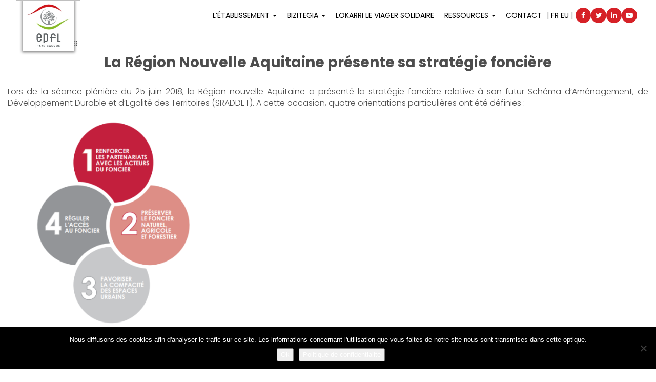

--- FILE ---
content_type: text/html; charset=UTF-8
request_url: https://www.epfl-pb.fr/actu-fonciere/la-region-nouvelle-aquitaine-presente-sa-strategie-fonciere/
body_size: 13307
content:
<!DOCTYPE html>
<html lang="fr-FR" class="no-js">
    <head>
        <meta charset="UTF-8" />
        <meta name="viewport" content="width=device-width" />
        <title>La Région Nouvelle Aquitaine présente sa stratégie foncière - Établissement Public Foncier Local du Pays Basque</title>
        <link rel="profile" href="http://gmpg.org/xfn/11" />
        <!--<link rel="pingback" href="https://www.epfl-pb.fr/xmlrpc.php" />-->
                <!--[if lt IE 9]>
        <script src="https://www.epfl-pb.fr/wp-content/themes/epfl-2017/js/html5.js" type="text/javascript"></script>
        <![endif]-->
	    <script>(function(){document.documentElement.className='js'})();</script>

        <!-- Chargement des polices -->
		<link href="https://fonts.googleapis.com/css2?family=Poppins:ital,wght@0,100;0,200;0,300;0,400;0,500;0,600;0,700;0,800;0,900;1,100;1,200;1,300;1,400;1,500;1,600;1,700;1,800;1,900&display=swap" rel="stylesheet">
		

        <!-- Chargement du favicon -->
        <link rel="shortcut icon" href="https://www.epfl-pb.fr/wp-content/themes/epfl-2017/images/favicon.ico" />

        <meta name='robots' content='index, follow, max-image-preview:large, max-snippet:-1, max-video-preview:-1' />

	<!-- This site is optimized with the Yoast SEO plugin v26.8 - https://yoast.com/product/yoast-seo-wordpress/ -->
	<link rel="canonical" href="https://www.epfl-pb.fr/actu-fonciere/la-region-nouvelle-aquitaine-presente-sa-strategie-fonciere/" />
	<meta property="og:locale" content="fr_FR" />
	<meta property="og:type" content="article" />
	<meta property="og:title" content="La Région Nouvelle Aquitaine présente sa stratégie foncière - Établissement Public Foncier Local du Pays Basque" />
	<meta property="og:description" content="Lors de la séance plénière du 25 juin 2018, la Région nouvelle Aquitaine a présenté la [...]" />
	<meta property="og:url" content="https://www.epfl-pb.fr/actu-fonciere/la-region-nouvelle-aquitaine-presente-sa-strategie-fonciere/" />
	<meta property="og:site_name" content="Établissement Public Foncier Local du Pays Basque" />
	<meta property="article:published_time" content="2019-01-10T08:18:41+00:00" />
	<meta property="article:modified_time" content="2019-03-07T08:25:25+00:00" />
	<meta property="og:image" content="https://www.epfl-pb.fr/wp-content/uploads/2019/01/capture2.png" />
	<meta property="og:image:width" content="509" />
	<meta property="og:image:height" content="540" />
	<meta property="og:image:type" content="image/png" />
	<meta name="author" content="epfl" />
	<meta name="twitter:card" content="summary_large_image" />
	<meta name="twitter:label1" content="Écrit par" />
	<meta name="twitter:data1" content="epfl" />
	<script type="application/ld+json" class="yoast-schema-graph">{"@context":"https://schema.org","@graph":[{"@type":"Article","@id":"https://www.epfl-pb.fr/actu-fonciere/la-region-nouvelle-aquitaine-presente-sa-strategie-fonciere/#article","isPartOf":{"@id":"https://www.epfl-pb.fr/actu-fonciere/la-region-nouvelle-aquitaine-presente-sa-strategie-fonciere/"},"author":{"name":"epfl","@id":"https://www.epfl-pb.fr/#/schema/person/76c1c2728222d4e7d5d13a257f08a70e"},"headline":"La Région Nouvelle Aquitaine présente sa stratégie foncière","datePublished":"2019-01-10T08:18:41+00:00","dateModified":"2019-03-07T08:25:25+00:00","mainEntityOfPage":{"@id":"https://www.epfl-pb.fr/actu-fonciere/la-region-nouvelle-aquitaine-presente-sa-strategie-fonciere/"},"wordCount":103,"image":{"@id":"https://www.epfl-pb.fr/actu-fonciere/la-region-nouvelle-aquitaine-presente-sa-strategie-fonciere/#primaryimage"},"thumbnailUrl":"https://www.epfl-pb.fr/wp-content/uploads/2019/01/capture2.png","articleSection":["L'actualité foncière, d'ici et d'ailleurs..."],"inLanguage":"fr-FR"},{"@type":"WebPage","@id":"https://www.epfl-pb.fr/actu-fonciere/la-region-nouvelle-aquitaine-presente-sa-strategie-fonciere/","url":"https://www.epfl-pb.fr/actu-fonciere/la-region-nouvelle-aquitaine-presente-sa-strategie-fonciere/","name":"La Région Nouvelle Aquitaine présente sa stratégie foncière - Établissement Public Foncier Local du Pays Basque","isPartOf":{"@id":"https://www.epfl-pb.fr/#website"},"primaryImageOfPage":{"@id":"https://www.epfl-pb.fr/actu-fonciere/la-region-nouvelle-aquitaine-presente-sa-strategie-fonciere/#primaryimage"},"image":{"@id":"https://www.epfl-pb.fr/actu-fonciere/la-region-nouvelle-aquitaine-presente-sa-strategie-fonciere/#primaryimage"},"thumbnailUrl":"https://www.epfl-pb.fr/wp-content/uploads/2019/01/capture2.png","datePublished":"2019-01-10T08:18:41+00:00","dateModified":"2019-03-07T08:25:25+00:00","author":{"@id":"https://www.epfl-pb.fr/#/schema/person/76c1c2728222d4e7d5d13a257f08a70e"},"breadcrumb":{"@id":"https://www.epfl-pb.fr/actu-fonciere/la-region-nouvelle-aquitaine-presente-sa-strategie-fonciere/#breadcrumb"},"inLanguage":"fr-FR","potentialAction":[{"@type":"ReadAction","target":["https://www.epfl-pb.fr/actu-fonciere/la-region-nouvelle-aquitaine-presente-sa-strategie-fonciere/"]}]},{"@type":"ImageObject","inLanguage":"fr-FR","@id":"https://www.epfl-pb.fr/actu-fonciere/la-region-nouvelle-aquitaine-presente-sa-strategie-fonciere/#primaryimage","url":"https://www.epfl-pb.fr/wp-content/uploads/2019/01/capture2.png","contentUrl":"https://www.epfl-pb.fr/wp-content/uploads/2019/01/capture2.png","width":509,"height":540},{"@type":"BreadcrumbList","@id":"https://www.epfl-pb.fr/actu-fonciere/la-region-nouvelle-aquitaine-presente-sa-strategie-fonciere/#breadcrumb","itemListElement":[{"@type":"ListItem","position":1,"name":"Accueil","item":"https://www.epfl-pb.fr/"},{"@type":"ListItem","position":2,"name":"La Région Nouvelle Aquitaine présente sa stratégie foncière"}]},{"@type":"WebSite","@id":"https://www.epfl-pb.fr/#website","url":"https://www.epfl-pb.fr/","name":"Établissement Public Foncier Local du Pays Basque","description":"Préparons aujourd&#039;hui le Pays Basque de demain","potentialAction":[{"@type":"SearchAction","target":{"@type":"EntryPoint","urlTemplate":"https://www.epfl-pb.fr/?s={search_term_string}"},"query-input":{"@type":"PropertyValueSpecification","valueRequired":true,"valueName":"search_term_string"}}],"inLanguage":"fr-FR"},{"@type":"Person","@id":"https://www.epfl-pb.fr/#/schema/person/76c1c2728222d4e7d5d13a257f08a70e","name":"epfl","url":"https://www.epfl-pb.fr/author/epfl/"}]}</script>
	<!-- / Yoast SEO plugin. -->


<link rel='dns-prefetch' href='//challenges.cloudflare.com' />
<link rel="alternate" title="oEmbed (JSON)" type="application/json+oembed" href="https://www.epfl-pb.fr/wp-json/oembed/1.0/embed?url=https%3A%2F%2Fwww.epfl-pb.fr%2Factu-fonciere%2Fla-region-nouvelle-aquitaine-presente-sa-strategie-fonciere%2F" />
<link rel="alternate" title="oEmbed (XML)" type="text/xml+oembed" href="https://www.epfl-pb.fr/wp-json/oembed/1.0/embed?url=https%3A%2F%2Fwww.epfl-pb.fr%2Factu-fonciere%2Fla-region-nouvelle-aquitaine-presente-sa-strategie-fonciere%2F&#038;format=xml" />
<style id='wp-img-auto-sizes-contain-inline-css' type='text/css'>
img:is([sizes=auto i],[sizes^="auto," i]){contain-intrinsic-size:3000px 1500px}
/*# sourceURL=wp-img-auto-sizes-contain-inline-css */
</style>
<style id='wp-emoji-styles-inline-css' type='text/css'>

	img.wp-smiley, img.emoji {
		display: inline !important;
		border: none !important;
		box-shadow: none !important;
		height: 1em !important;
		width: 1em !important;
		margin: 0 0.07em !important;
		vertical-align: -0.1em !important;
		background: none !important;
		padding: 0 !important;
	}
/*# sourceURL=wp-emoji-styles-inline-css */
</style>
<style id='wp-block-library-inline-css' type='text/css'>
:root{--wp-block-synced-color:#7a00df;--wp-block-synced-color--rgb:122,0,223;--wp-bound-block-color:var(--wp-block-synced-color);--wp-editor-canvas-background:#ddd;--wp-admin-theme-color:#007cba;--wp-admin-theme-color--rgb:0,124,186;--wp-admin-theme-color-darker-10:#006ba1;--wp-admin-theme-color-darker-10--rgb:0,107,160.5;--wp-admin-theme-color-darker-20:#005a87;--wp-admin-theme-color-darker-20--rgb:0,90,135;--wp-admin-border-width-focus:2px}@media (min-resolution:192dpi){:root{--wp-admin-border-width-focus:1.5px}}.wp-element-button{cursor:pointer}:root .has-very-light-gray-background-color{background-color:#eee}:root .has-very-dark-gray-background-color{background-color:#313131}:root .has-very-light-gray-color{color:#eee}:root .has-very-dark-gray-color{color:#313131}:root .has-vivid-green-cyan-to-vivid-cyan-blue-gradient-background{background:linear-gradient(135deg,#00d084,#0693e3)}:root .has-purple-crush-gradient-background{background:linear-gradient(135deg,#34e2e4,#4721fb 50%,#ab1dfe)}:root .has-hazy-dawn-gradient-background{background:linear-gradient(135deg,#faaca8,#dad0ec)}:root .has-subdued-olive-gradient-background{background:linear-gradient(135deg,#fafae1,#67a671)}:root .has-atomic-cream-gradient-background{background:linear-gradient(135deg,#fdd79a,#004a59)}:root .has-nightshade-gradient-background{background:linear-gradient(135deg,#330968,#31cdcf)}:root .has-midnight-gradient-background{background:linear-gradient(135deg,#020381,#2874fc)}:root{--wp--preset--font-size--normal:16px;--wp--preset--font-size--huge:42px}.has-regular-font-size{font-size:1em}.has-larger-font-size{font-size:2.625em}.has-normal-font-size{font-size:var(--wp--preset--font-size--normal)}.has-huge-font-size{font-size:var(--wp--preset--font-size--huge)}.has-text-align-center{text-align:center}.has-text-align-left{text-align:left}.has-text-align-right{text-align:right}.has-fit-text{white-space:nowrap!important}#end-resizable-editor-section{display:none}.aligncenter{clear:both}.items-justified-left{justify-content:flex-start}.items-justified-center{justify-content:center}.items-justified-right{justify-content:flex-end}.items-justified-space-between{justify-content:space-between}.screen-reader-text{border:0;clip-path:inset(50%);height:1px;margin:-1px;overflow:hidden;padding:0;position:absolute;width:1px;word-wrap:normal!important}.screen-reader-text:focus{background-color:#ddd;clip-path:none;color:#444;display:block;font-size:1em;height:auto;left:5px;line-height:normal;padding:15px 23px 14px;text-decoration:none;top:5px;width:auto;z-index:100000}html :where(.has-border-color){border-style:solid}html :where([style*=border-top-color]){border-top-style:solid}html :where([style*=border-right-color]){border-right-style:solid}html :where([style*=border-bottom-color]){border-bottom-style:solid}html :where([style*=border-left-color]){border-left-style:solid}html :where([style*=border-width]){border-style:solid}html :where([style*=border-top-width]){border-top-style:solid}html :where([style*=border-right-width]){border-right-style:solid}html :where([style*=border-bottom-width]){border-bottom-style:solid}html :where([style*=border-left-width]){border-left-style:solid}html :where(img[class*=wp-image-]){height:auto;max-width:100%}:where(figure){margin:0 0 1em}html :where(.is-position-sticky){--wp-admin--admin-bar--position-offset:var(--wp-admin--admin-bar--height,0px)}@media screen and (max-width:600px){html :where(.is-position-sticky){--wp-admin--admin-bar--position-offset:0px}}

/*# sourceURL=wp-block-library-inline-css */
</style><style id='global-styles-inline-css' type='text/css'>
:root{--wp--preset--aspect-ratio--square: 1;--wp--preset--aspect-ratio--4-3: 4/3;--wp--preset--aspect-ratio--3-4: 3/4;--wp--preset--aspect-ratio--3-2: 3/2;--wp--preset--aspect-ratio--2-3: 2/3;--wp--preset--aspect-ratio--16-9: 16/9;--wp--preset--aspect-ratio--9-16: 9/16;--wp--preset--color--black: #000000;--wp--preset--color--cyan-bluish-gray: #abb8c3;--wp--preset--color--white: #ffffff;--wp--preset--color--pale-pink: #f78da7;--wp--preset--color--vivid-red: #cf2e2e;--wp--preset--color--luminous-vivid-orange: #ff6900;--wp--preset--color--luminous-vivid-amber: #fcb900;--wp--preset--color--light-green-cyan: #7bdcb5;--wp--preset--color--vivid-green-cyan: #00d084;--wp--preset--color--pale-cyan-blue: #8ed1fc;--wp--preset--color--vivid-cyan-blue: #0693e3;--wp--preset--color--vivid-purple: #9b51e0;--wp--preset--gradient--vivid-cyan-blue-to-vivid-purple: linear-gradient(135deg,rgb(6,147,227) 0%,rgb(155,81,224) 100%);--wp--preset--gradient--light-green-cyan-to-vivid-green-cyan: linear-gradient(135deg,rgb(122,220,180) 0%,rgb(0,208,130) 100%);--wp--preset--gradient--luminous-vivid-amber-to-luminous-vivid-orange: linear-gradient(135deg,rgb(252,185,0) 0%,rgb(255,105,0) 100%);--wp--preset--gradient--luminous-vivid-orange-to-vivid-red: linear-gradient(135deg,rgb(255,105,0) 0%,rgb(207,46,46) 100%);--wp--preset--gradient--very-light-gray-to-cyan-bluish-gray: linear-gradient(135deg,rgb(238,238,238) 0%,rgb(169,184,195) 100%);--wp--preset--gradient--cool-to-warm-spectrum: linear-gradient(135deg,rgb(74,234,220) 0%,rgb(151,120,209) 20%,rgb(207,42,186) 40%,rgb(238,44,130) 60%,rgb(251,105,98) 80%,rgb(254,248,76) 100%);--wp--preset--gradient--blush-light-purple: linear-gradient(135deg,rgb(255,206,236) 0%,rgb(152,150,240) 100%);--wp--preset--gradient--blush-bordeaux: linear-gradient(135deg,rgb(254,205,165) 0%,rgb(254,45,45) 50%,rgb(107,0,62) 100%);--wp--preset--gradient--luminous-dusk: linear-gradient(135deg,rgb(255,203,112) 0%,rgb(199,81,192) 50%,rgb(65,88,208) 100%);--wp--preset--gradient--pale-ocean: linear-gradient(135deg,rgb(255,245,203) 0%,rgb(182,227,212) 50%,rgb(51,167,181) 100%);--wp--preset--gradient--electric-grass: linear-gradient(135deg,rgb(202,248,128) 0%,rgb(113,206,126) 100%);--wp--preset--gradient--midnight: linear-gradient(135deg,rgb(2,3,129) 0%,rgb(40,116,252) 100%);--wp--preset--font-size--small: 13px;--wp--preset--font-size--medium: 20px;--wp--preset--font-size--large: 36px;--wp--preset--font-size--x-large: 42px;--wp--preset--spacing--20: 0.44rem;--wp--preset--spacing--30: 0.67rem;--wp--preset--spacing--40: 1rem;--wp--preset--spacing--50: 1.5rem;--wp--preset--spacing--60: 2.25rem;--wp--preset--spacing--70: 3.38rem;--wp--preset--spacing--80: 5.06rem;--wp--preset--shadow--natural: 6px 6px 9px rgba(0, 0, 0, 0.2);--wp--preset--shadow--deep: 12px 12px 50px rgba(0, 0, 0, 0.4);--wp--preset--shadow--sharp: 6px 6px 0px rgba(0, 0, 0, 0.2);--wp--preset--shadow--outlined: 6px 6px 0px -3px rgb(255, 255, 255), 6px 6px rgb(0, 0, 0);--wp--preset--shadow--crisp: 6px 6px 0px rgb(0, 0, 0);}:where(.is-layout-flex){gap: 0.5em;}:where(.is-layout-grid){gap: 0.5em;}body .is-layout-flex{display: flex;}.is-layout-flex{flex-wrap: wrap;align-items: center;}.is-layout-flex > :is(*, div){margin: 0;}body .is-layout-grid{display: grid;}.is-layout-grid > :is(*, div){margin: 0;}:where(.wp-block-columns.is-layout-flex){gap: 2em;}:where(.wp-block-columns.is-layout-grid){gap: 2em;}:where(.wp-block-post-template.is-layout-flex){gap: 1.25em;}:where(.wp-block-post-template.is-layout-grid){gap: 1.25em;}.has-black-color{color: var(--wp--preset--color--black) !important;}.has-cyan-bluish-gray-color{color: var(--wp--preset--color--cyan-bluish-gray) !important;}.has-white-color{color: var(--wp--preset--color--white) !important;}.has-pale-pink-color{color: var(--wp--preset--color--pale-pink) !important;}.has-vivid-red-color{color: var(--wp--preset--color--vivid-red) !important;}.has-luminous-vivid-orange-color{color: var(--wp--preset--color--luminous-vivid-orange) !important;}.has-luminous-vivid-amber-color{color: var(--wp--preset--color--luminous-vivid-amber) !important;}.has-light-green-cyan-color{color: var(--wp--preset--color--light-green-cyan) !important;}.has-vivid-green-cyan-color{color: var(--wp--preset--color--vivid-green-cyan) !important;}.has-pale-cyan-blue-color{color: var(--wp--preset--color--pale-cyan-blue) !important;}.has-vivid-cyan-blue-color{color: var(--wp--preset--color--vivid-cyan-blue) !important;}.has-vivid-purple-color{color: var(--wp--preset--color--vivid-purple) !important;}.has-black-background-color{background-color: var(--wp--preset--color--black) !important;}.has-cyan-bluish-gray-background-color{background-color: var(--wp--preset--color--cyan-bluish-gray) !important;}.has-white-background-color{background-color: var(--wp--preset--color--white) !important;}.has-pale-pink-background-color{background-color: var(--wp--preset--color--pale-pink) !important;}.has-vivid-red-background-color{background-color: var(--wp--preset--color--vivid-red) !important;}.has-luminous-vivid-orange-background-color{background-color: var(--wp--preset--color--luminous-vivid-orange) !important;}.has-luminous-vivid-amber-background-color{background-color: var(--wp--preset--color--luminous-vivid-amber) !important;}.has-light-green-cyan-background-color{background-color: var(--wp--preset--color--light-green-cyan) !important;}.has-vivid-green-cyan-background-color{background-color: var(--wp--preset--color--vivid-green-cyan) !important;}.has-pale-cyan-blue-background-color{background-color: var(--wp--preset--color--pale-cyan-blue) !important;}.has-vivid-cyan-blue-background-color{background-color: var(--wp--preset--color--vivid-cyan-blue) !important;}.has-vivid-purple-background-color{background-color: var(--wp--preset--color--vivid-purple) !important;}.has-black-border-color{border-color: var(--wp--preset--color--black) !important;}.has-cyan-bluish-gray-border-color{border-color: var(--wp--preset--color--cyan-bluish-gray) !important;}.has-white-border-color{border-color: var(--wp--preset--color--white) !important;}.has-pale-pink-border-color{border-color: var(--wp--preset--color--pale-pink) !important;}.has-vivid-red-border-color{border-color: var(--wp--preset--color--vivid-red) !important;}.has-luminous-vivid-orange-border-color{border-color: var(--wp--preset--color--luminous-vivid-orange) !important;}.has-luminous-vivid-amber-border-color{border-color: var(--wp--preset--color--luminous-vivid-amber) !important;}.has-light-green-cyan-border-color{border-color: var(--wp--preset--color--light-green-cyan) !important;}.has-vivid-green-cyan-border-color{border-color: var(--wp--preset--color--vivid-green-cyan) !important;}.has-pale-cyan-blue-border-color{border-color: var(--wp--preset--color--pale-cyan-blue) !important;}.has-vivid-cyan-blue-border-color{border-color: var(--wp--preset--color--vivid-cyan-blue) !important;}.has-vivid-purple-border-color{border-color: var(--wp--preset--color--vivid-purple) !important;}.has-vivid-cyan-blue-to-vivid-purple-gradient-background{background: var(--wp--preset--gradient--vivid-cyan-blue-to-vivid-purple) !important;}.has-light-green-cyan-to-vivid-green-cyan-gradient-background{background: var(--wp--preset--gradient--light-green-cyan-to-vivid-green-cyan) !important;}.has-luminous-vivid-amber-to-luminous-vivid-orange-gradient-background{background: var(--wp--preset--gradient--luminous-vivid-amber-to-luminous-vivid-orange) !important;}.has-luminous-vivid-orange-to-vivid-red-gradient-background{background: var(--wp--preset--gradient--luminous-vivid-orange-to-vivid-red) !important;}.has-very-light-gray-to-cyan-bluish-gray-gradient-background{background: var(--wp--preset--gradient--very-light-gray-to-cyan-bluish-gray) !important;}.has-cool-to-warm-spectrum-gradient-background{background: var(--wp--preset--gradient--cool-to-warm-spectrum) !important;}.has-blush-light-purple-gradient-background{background: var(--wp--preset--gradient--blush-light-purple) !important;}.has-blush-bordeaux-gradient-background{background: var(--wp--preset--gradient--blush-bordeaux) !important;}.has-luminous-dusk-gradient-background{background: var(--wp--preset--gradient--luminous-dusk) !important;}.has-pale-ocean-gradient-background{background: var(--wp--preset--gradient--pale-ocean) !important;}.has-electric-grass-gradient-background{background: var(--wp--preset--gradient--electric-grass) !important;}.has-midnight-gradient-background{background: var(--wp--preset--gradient--midnight) !important;}.has-small-font-size{font-size: var(--wp--preset--font-size--small) !important;}.has-medium-font-size{font-size: var(--wp--preset--font-size--medium) !important;}.has-large-font-size{font-size: var(--wp--preset--font-size--large) !important;}.has-x-large-font-size{font-size: var(--wp--preset--font-size--x-large) !important;}
/*# sourceURL=global-styles-inline-css */
</style>

<style id='classic-theme-styles-inline-css' type='text/css'>
/*! This file is auto-generated */
.wp-block-button__link{color:#fff;background-color:#32373c;border-radius:9999px;box-shadow:none;text-decoration:none;padding:calc(.667em + 2px) calc(1.333em + 2px);font-size:1.125em}.wp-block-file__button{background:#32373c;color:#fff;text-decoration:none}
/*# sourceURL=/wp-includes/css/classic-themes.min.css */
</style>
<link rel='stylesheet' id='contact-form-7-css' href='https://www.epfl-pb.fr/wp-content/plugins/contact-form-7/includes/css/styles.css?ver=6.1.4' type='text/css' media='all' />
<link rel='stylesheet' id='cookie-notice-front-css' href='https://www.epfl-pb.fr/wp-content/plugins/cookie-notice/css/front.min.css?ver=2.5.11' type='text/css' media='all' />
<link rel='stylesheet' id='page-list-style-css' href='https://www.epfl-pb.fr/wp-content/plugins/page-list/css/page-list.css?ver=5.9' type='text/css' media='all' />
<link rel='stylesheet' id='bootstrap_css-css' href='https://www.epfl-pb.fr/wp-content/themes/epfl-2017/bootstrap/css/bootstrap.min.css?ver=3.2.0' type='text/css' media='screen' />
<link rel='stylesheet' id='fancybox_style-css' href='https://www.epfl-pb.fr/wp-content/themes/epfl-2017/js/js-fancybox/jquery.fancybox.css?ver=2.1.5' type='text/css' media='screen' />
<link rel='stylesheet' id='owl-carousel_style-css' href='https://www.epfl-pb.fr/wp-content/themes/epfl-2017/js/owl-carousel/owl.carousel.css?ver=2.0.0' type='text/css' media='screen' />
<link rel='stylesheet' id='theme_style-css' href='https://www.epfl-pb.fr/wp-content/themes/epfl-2017/style.css?ver=1.0' type='text/css' media='screen' />
<link rel='stylesheet' id='font-awesome-css' href='https://www.epfl-pb.fr/wp-content/themes/epfl-2017/css/font-awesome.min.css?ver=4.7.0' type='text/css' media='all' />
<link rel='stylesheet' id='cf7cf-style-css' href='https://www.epfl-pb.fr/wp-content/plugins/cf7-conditional-fields/style.css?ver=2.6.7' type='text/css' media='all' />
<link rel='stylesheet' id='__EPYT__style-css' href='https://www.epfl-pb.fr/wp-content/plugins/youtube-embed-plus/styles/ytprefs.min.css?ver=14.2.4' type='text/css' media='all' />
<style id='__EPYT__style-inline-css' type='text/css'>

                .epyt-gallery-thumb {
                        width: 33.333%;
                }
                
/*# sourceURL=__EPYT__style-inline-css */
</style>
<script type="text/javascript" id="cookie-notice-front-js-before">
/* <![CDATA[ */
var cnArgs = {"ajaxUrl":"https:\/\/www.epfl-pb.fr\/wp-admin\/admin-ajax.php","nonce":"c5a506d587","hideEffect":"fade","position":"bottom","onScroll":false,"onScrollOffset":100,"onClick":false,"cookieName":"cookie_notice_accepted","cookieTime":7862400,"cookieTimeRejected":2592000,"globalCookie":false,"redirection":false,"cache":false,"revokeCookies":false,"revokeCookiesOpt":"automatic"};

//# sourceURL=cookie-notice-front-js-before
/* ]]> */
</script>
<script type="text/javascript" src="https://www.epfl-pb.fr/wp-content/plugins/cookie-notice/js/front.min.js?ver=2.5.11" id="cookie-notice-front-js"></script>
<script type="text/javascript" src="https://www.epfl-pb.fr/wp-includes/js/jquery/jquery.min.js?ver=3.7.1" id="jquery-core-js"></script>
<script type="text/javascript" src="https://www.epfl-pb.fr/wp-includes/js/jquery/jquery-migrate.min.js?ver=3.4.1" id="jquery-migrate-js"></script>
<script type="text/javascript" src="https://www.epfl-pb.fr/wp-content/plugins/itro-popup/scripts/itro-scripts.js?ver=6.9" id="itro-scripts-js"></script>
<script type="text/javascript" src="https://www.epfl-pb.fr/wp-content/themes/epfl-2017/bootstrap/js/bootstrap.min.js?ver=3.2.0" id="bootstrap_js-js"></script>
<script type="text/javascript" src="https://www.epfl-pb.fr/wp-content/themes/epfl-2017/js/owl-carousel/owl.carousel.min.js?ver=2.0.0" id="owl-carousel-js"></script>
<script type="text/javascript" src="https://www.epfl-pb.fr/wp-content/themes/epfl-2017/js/vue/vue.js?ver=2.1.7" id="vue-js"></script>
<script type="text/javascript" src="https://www.epfl-pb.fr/wp-content/themes/epfl-2017/js/vue/vue-carousel-3d.min.js?ver=0.1.18" id="vue-carousel-js"></script>
<script type="text/javascript" id="__ytprefs__-js-extra">
/* <![CDATA[ */
var _EPYT_ = {"ajaxurl":"https://www.epfl-pb.fr/wp-admin/admin-ajax.php","security":"b8dd1918fe","gallery_scrolloffset":"20","eppathtoscripts":"https://www.epfl-pb.fr/wp-content/plugins/youtube-embed-plus/scripts/","eppath":"https://www.epfl-pb.fr/wp-content/plugins/youtube-embed-plus/","epresponsiveselector":"[\"iframe.__youtube_prefs__\",\"iframe[src*='youtube.com']\",\"iframe[src*='youtube-nocookie.com']\",\"iframe[data-ep-src*='youtube.com']\",\"iframe[data-ep-src*='youtube-nocookie.com']\",\"iframe[data-ep-gallerysrc*='youtube.com']\"]","epdovol":"1","version":"14.2.4","evselector":"iframe.__youtube_prefs__[src], iframe[src*=\"youtube.com/embed/\"], iframe[src*=\"youtube-nocookie.com/embed/\"]","ajax_compat":"","maxres_facade":"eager","ytapi_load":"light","pause_others":"","stopMobileBuffer":"1","facade_mode":"","not_live_on_channel":""};
//# sourceURL=__ytprefs__-js-extra
/* ]]> */
</script>
<script type="text/javascript" src="https://www.epfl-pb.fr/wp-content/plugins/youtube-embed-plus/scripts/ytprefs.min.js?ver=14.2.4" id="__ytprefs__-js"></script>
<link rel="https://api.w.org/" href="https://www.epfl-pb.fr/wp-json/" /><link rel="alternate" title="JSON" type="application/json" href="https://www.epfl-pb.fr/wp-json/wp/v2/posts/4911" /><link rel="EditURI" type="application/rsd+xml" title="RSD" href="https://www.epfl-pb.fr/xmlrpc.php?rsd" />
<link rel='shortlink' href='https://www.epfl-pb.fr/?p=4911' />
<style>
		#category-posts-3-internal ul {padding: 0;}
#category-posts-3-internal .cat-post-item img {max-width: initial; max-height: initial; margin: initial;}
#category-posts-3-internal .cat-post-author {margin-bottom: 0;}
#category-posts-3-internal .cat-post-thumbnail {margin: 5px 10px 5px 0;}
#category-posts-3-internal .cat-post-item:before {content: ""; clear: both;}
#category-posts-3-internal .cat-post-excerpt-more {display: inline-block;}
#category-posts-3-internal .cat-post-item {list-style: none; margin: 3px 0 10px; padding: 3px 0;}
#category-posts-3-internal .cat-post-current .cat-post-title {font-weight: bold; text-transform: uppercase;}
#category-posts-3-internal [class*=cat-post-tax] {font-size: 0.85em;}
#category-posts-3-internal [class*=cat-post-tax] * {display:inline-block;}
#category-posts-3-internal .cat-post-item:after {content: ""; display: table;	clear: both;}
#category-posts-3-internal .cat-post-item .cat-post-title {overflow: hidden;text-overflow: ellipsis;white-space: initial;display: -webkit-box;-webkit-line-clamp: 2;-webkit-box-orient: vertical;padding-bottom: 0 !important;}
#category-posts-3-internal .cat-post-item:after {content: ""; display: table;	clear: both;}
#category-posts-3-internal .cat-post-thumbnail {display:block; float:left; margin:5px 10px 5px 0;}
#category-posts-3-internal .cat-post-crop {overflow:hidden;display:block;}
#category-posts-3-internal p {margin:5px 0 0 0}
#category-posts-3-internal li > div {margin:5px 0 0 0; clear:both;}
#category-posts-3-internal .dashicons {vertical-align:middle;}
#category-posts-3-internal .cat-post-thumbnail .cat-post-crop img {object-fit: cover; max-width: 100%; display: block;}
#category-posts-3-internal .cat-post-thumbnail .cat-post-crop-not-supported img {width: 100%;}
#category-posts-3-internal .cat-post-thumbnail {max-width:100%;}
#category-posts-3-internal .cat-post-item img {margin: initial;}
</style>
				<style type="text/css" id="wp-custom-css">
			.page-id-13353 form,
.page-id-13364 form,
.page-id-13455 form,
.page-id-21821 form,
.page-id-21847 form,
.page-id-21856 form,
.page-id-21862 form,
.page-id-21873 form,
.page-id-21898 form{
	width: 90%;
	margin: auto;
}

.page-id-13353 form .bloc-form,
.page-id-13364 form .bloc-form,
.page-id-13455 form .bloc-form,
.page-id-21821 form .bloc-form,
.page-id-21847 form .bloc-form,
.page-id-21856 form .bloc-form,
.page-id-21862 form .bloc-form,
.page-id-21873 form .bloc-form,
.page-id-21898 form .bloc-form{
	display: flex;
	align-items: center;
	justify-content: space-between;
	flex-wrap: wrap;
}

.page-id-13353 form .bloc-form .texte-form,
.page-id-13364 form .bloc-form .texte-form,
.page-id-13455 form .bloc-form .texte-form,
.page-id-21821 form .bloc-form .texte-form,
.page-id-21847 form .bloc-form .texte-form,
.page-id-21856 form .bloc-form .texte-form,
.page-id-21862 form .bloc-form .texte-form,
.page-id-21873 form .bloc-form .texte-form,
.page-id-21898 form .bloc-form .texte-form {
	width: 30%;
	text-align: right;
	margin-bottom: 0;
}

.page-id-13353 form .bloc-form .champ,
.page-id-13364 form .bloc-form .champ,
.page-id-13455 form .bloc-form .champ,
.page-id-21821 form .bloc-form .champ,
.page-id-21847 form .bloc-form .champ,
.page-id-21856 form .bloc-form .champ,
.page-id-21862 form .bloc-form .champ,
.page-id-21873 form .bloc-form .champ,
.page-id-21898 form .bloc-form .champ {
	width: 68%;
}

.page-id-13353 form .bloc-form .champ input,
.page-id-13353 form .bloc-form .champ select,
.page-id-13364 form .bloc-form .champ input,
.page-id-13364 form .bloc-form .champ select,
.page-id-13455 form .bloc-form .champ input,
.page-id-13455 form .bloc-form .champ select,
.page-id-21821 form .bloc-form .champ input,
.page-id-21821 form .bloc-form .champ select,
.page-id-21847 form .bloc-form .champ input,
.page-id-21847 form .bloc-form .champ select,
.page-id-21856 form .bloc-form .champ input,
.page-id-21856 form .bloc-form .champ select,
.page-id-21862 form .bloc-form .champ input,
.page-id-21862 form .bloc-form .champ select,
.page-id-21873 form .bloc-form .champ input,
.page-id-21873 form .bloc-form .champ select,
.page-id-21898 form .bloc-form .champ input,
.page-id-21898 form .bloc-form .champ select {
	width: 100%;
}

.participation {
	text-align: center;
	margin-top: 2em;
	width: auto;
}

.bouton-radio {
	width: fit-content;
	margin: auto;
}

.submit {
	width: fit-content;
	margin: 1em auto 2em;
}

.page-id-13353 .wpcf7-submit,
.page-id-13364 .wpcf7-submit,
.page-id-13455 .wpcf7-submit,
.page-id-21821 .wpcf7-submit,
.page-id-21847 .wpcf7-submit,
.page-id-21856 .wpcf7-submit,
.page-id-21862 .wpcf7-submit,
.page-id-21873 .wpcf7-submit,
.page-id-21898 .wpcf7-submit{
	background: #D62127;
	border-radius: 20px;
	color: #fff;
	border: none;
	padding: 0.5em 1em;
	transition-duration: 0.5s;
	transition-property: background-color;
}

.page-id-13353 .wpcf7-submit:hover,
.page-id-13364 .wpcf7-submit:hover,
.page-id-13455 .wpcf7-submit:hover,
.page-id-21821 .wpcf7-submit:hover,
.page-id-21847 .wpcf7-submit:hover,
.page-id-21856 .wpcf7-submit:hover,
.page-id-21862 .wpcf7-submit:hover,
.page-id-21873 .wpcf7-submit:hover,
.page-id-21898 .wpcf7-submit:hover {
	background: #94C13D;
}

.page-id-21821 [data-class="wpcf7cf_group"],
.page-id-21847 [data-class="wpcf7cf_group"],
.page-id-21856 [data-class="wpcf7cf_group"],
.page-id-21862 [data-class="wpcf7cf_group"],
.page-id-21873 [data-class="wpcf7cf_group"],
.page-id-21898 [data-class="wpcf7cf_group"]{
	margin: 1.5rem 0;
}

.wpcf7-spinner {
	display: none;
}
.wpcf7-turnstile.cf-turnstile{
	    display: flex;
    justify-content: center;
}		</style>
		
		<script async src="https://www.googletagmanager.com/gtag/js?id=G-5WMHHE89WD"></script>
		<script>
		  window.dataLayer = window.dataLayer || [];
		  function gtag(){dataLayer.push(arguments);}
		  gtag('js', new Date());

		  gtag('config', 'G-5WMHHE89WD');
		</script>
		
    </head>

    <body class="wp-singular post-template-default single single-post postid-4911 single-format-standard wp-theme-epfl-2017 cookies-not-set">
		<a href="#" id="topPage" class="retour-haut" title="Retour en haut du site">		
			<span class="glyphicon glyphicon-chevron-up"></span>
		</a>		
		
		<header class="template-2024">
			<div>
				<div id="logo">
					<div class="shadow">
						<a href="https://www.epfl-pb.fr/" title="Établissement Public Foncier Local du Pays Basque" rel="home">
							<img src="https://www.epfl-pb.fr/wp-content/themes/epfl-2017/images/nouveau-logo-epfl.jpg" alt="Établissement Public Foncier Local du Pays Basque" class="img-responsive"/>
						</a>
					</div>
				</div>
				
				<div class="subheader">

					<div class="navbar-header">
						<button type="button" class="navbar-toggle collapsed" data-toggle="collapse" data-target="#menu-header">
							<span class="sr-only">Toggle navigation</span>
							<span class="icon-bar"></span>
							<span class="icon-bar"></span>
							<span class="icon-bar"></span>
						</button>
					</div>


					<div class="collapse navbar-collapse" id="menu-header">
						<ul id="menu-principal" class="nav navbar-nav"><li id="menu-item-2245" class="menu-item menu-item-type-post_type menu-item-object-page menu-item-has-children menu-item-2245 dropdown"><a href="#" data-toggle="dropdown" class="dropdown-toggle" aria-haspopup="true">L’établissement <span class="caret"></span></a>
<ul role="menu" class=" dropdown-menu">
	<li id="menu-item-2333" class="menu-item menu-item-type-post_type menu-item-object-page menu-item-2333"><a href="https://www.epfl-pb.fr/etablissement/lepfl-coup-doeil/">L’EPFL en un coup d’oeil</a></li>
	<li id="menu-item-2415" class="menu-item menu-item-type-post_type menu-item-object-page menu-item-2415"><a href="https://www.epfl-pb.fr/etablissement/organisation-epfl/qui-sommes-nous/les-instances-decisionnelles/">La gouvernance</a></li>
	<li id="menu-item-4332" class="menu-item menu-item-type-post_type menu-item-object-page menu-item-4332"><a href="https://www.epfl-pb.fr/etablissement/organisation-epfl/qui-sommes-nous/lequipe-operationnelle/">L’équipe opérationnelle</a></li>
	<li id="menu-item-2328" class="menu-item menu-item-type-post_type menu-item-object-page menu-item-2328"><a href="https://www.epfl-pb.fr/etablissement/organisation-epfl/que-faisons-nous/">Que faisons-nous ?</a></li>
	<li id="menu-item-2334" class="menu-item menu-item-type-post_type menu-item-object-page menu-item-2334"><a href="https://www.epfl-pb.fr/etablissement/pour-aller-plus-loin/">Pour aller plus loin</a></li>
</ul>
</li>
<li id="menu-item-13597" class="menu-item menu-item-type-post_type menu-item-object-page menu-item-has-children menu-item-13597 dropdown"><a href="#" data-toggle="dropdown" class="dropdown-toggle" aria-haspopup="true">Bizitegia <span class="caret"></span></a>
<ul role="menu" class=" dropdown-menu">
	<li id="menu-item-13598" class="menu-item menu-item-type-post_type menu-item-object-page menu-item-has-children menu-item-13598 dropdown"><a href="https://www.epfl-pb.fr/bizitegia/lofs/">L’OFS</a>
	<ul role="menu" class=" dropdown-menu">
		<li id="menu-item-13602" class="menu-item menu-item-type-post_type menu-item-object-page menu-item-13602"><a href="https://www.epfl-pb.fr/bizitegia/lofs/pourquoi/">Pourquoi ?</a></li>
		<li id="menu-item-13601" class="menu-item menu-item-type-post_type menu-item-object-page menu-item-13601"><a href="https://www.epfl-pb.fr/bizitegia/lofs/pour-qui/">Pour qui ?</a></li>
		<li id="menu-item-13600" class="menu-item menu-item-type-post_type menu-item-object-page menu-item-13600"><a href="https://www.epfl-pb.fr/bizitegia/lofs/ou-et-comment/">Où et comment ?</a></li>
		<li id="menu-item-13599" class="menu-item menu-item-type-post_type menu-item-object-page menu-item-13599"><a href="https://www.epfl-pb.fr/bizitegia/lofs/combien/">Combien ?</a></li>
		<li id="menu-item-13596" class="menu-item menu-item-type-post_type menu-item-object-page menu-item-13596"><a href="https://www.epfl-pb.fr/bizitegia/lofs/bizitegia-faq/">FAQ</a></li>
	</ul>
</li>
	<li id="menu-item-13607" class="menu-item menu-item-type-post_type menu-item-object-page menu-item-13607"><a href="https://www.epfl-pb.fr/bizitegia/nos-operations/">Nos opérations</a></li>
</ul>
</li>
<li id="menu-item-6043" class="menu-item menu-item-type-taxonomy menu-item-object-category menu-item-6043"><a href="https://www.epfl-pb.fr/categorie/lokarri-le-viager-solidaire/">LOKARRI LE VIAGER SOLIDAIRE</a></li>
<li id="menu-item-2242" class="menu-item menu-item-type-post_type menu-item-object-page menu-item-has-children menu-item-2242 dropdown"><a href="#" data-toggle="dropdown" class="dropdown-toggle" aria-haspopup="true">Ressources <span class="caret"></span></a>
<ul role="menu" class=" dropdown-menu">
	<li id="menu-item-2969" class="menu-item menu-item-type-taxonomy menu-item-object-category menu-item-2969"><a href="https://www.epfl-pb.fr/categorie/centre-de-ressources/docs-institutionnels-de-lepfl/">Documents institutionnels de l&rsquo;EPFL</a></li>
	<li id="menu-item-2338" class="menu-item menu-item-type-taxonomy menu-item-object-category menu-item-2338"><a href="https://www.epfl-pb.fr/categorie/centre-de-ressources/proces-verbaux/">Procès-verbaux</a></li>
	<li id="menu-item-2345" class="menu-item menu-item-type-taxonomy menu-item-object-category menu-item-2345"><a href="https://www.epfl-pb.fr/categorie/centre-de-ressources/rapports-dactivite/">Rapports d&rsquo;activité</a></li>
	<li id="menu-item-2339" class="menu-item menu-item-type-taxonomy menu-item-object-category menu-item-2339"><a href="https://www.epfl-pb.fr/categorie/centre-de-ressources/documents-techniques/">Documents techniques</a></li>
	<li id="menu-item-3250" class="menu-item menu-item-type-post_type menu-item-object-page menu-item-3250"><a href="https://www.epfl-pb.fr/centre-ressources/videotheque/">Vidéothèque</a></li>
	<li id="menu-item-2341" class="menu-item menu-item-type-taxonomy menu-item-object-category menu-item-2341"><a href="https://www.epfl-pb.fr/categorie/centre-de-ressources/newsletter/">Newsletter</a></li>
	<li id="menu-item-2881" class="menu-item menu-item-type-post_type menu-item-object-page menu-item-2881"><a href="https://www.epfl-pb.fr/centre-ressources/inscrivez-vous-pour-recevoir-les-actualites-de-lepfl-pays-basque/">Recevez les actualités par e-mail</a></li>
</ul>
</li>
<li id="menu-item-2241" class="menu-item menu-item-type-post_type menu-item-object-page menu-item-2241"><a href="https://www.epfl-pb.fr/contact/">Contact</a></li>
</ul>					</div><!-- /.navbar-collapse -->


					<div class="langues">
						|
						<a href="https://www.epfl-pb.fr/" title="Établissement Public Foncier Local du Pays Basque" rel="home">FR</a>
						<a href="https://www.epfl-pb.fr/euskara/">EU</a>
						|
					</div>

					<div class="reseaux-sociaux">
						<div class="facebook">
							<a href="https://www.facebook.com/EPFLPB64/" target="_blank" title="page facebook EPFL Pays Basque">
								<i class="fa fa-facebook"></i>
							</a>
						</div>
						<div class="twitter">
							<a href="http://www.twitter.com/EPFLPaysBasque" target="_blank" title="twitter EPFL Pays Basque">
								<i class="fa fa-twitter"></i>
							</a>
						</div>
						<div class="linkedin">
							<a href="http://www.linkedin.com/company/epfl-pays-basque" target="_blank" title="page linked in EPFL Pays Basque">
								<i class="fa fa-linkedin"></i>
							</a>
						</div>
						<div class="youtube">
							<a href="https://www.youtube.com/@epflpaysbasque9088" target="_blank" title="page linked in EPFL Pays Basque">
								<i class="fa fa-youtube-play"></i>
							</a>
						</div>
						
					</div>
				</div>
			</div>
		</header>

	    <div id="main" class="wrapper">
		
		<script>
			headerHeight = document.querySelector("header").offsetHeight;
			document.querySelector("html").style.scrollPaddingTop = headerHeight + "px";
							document.querySelector("#main").style.paddingTop = headerHeight + 15 + "px";
					</script>
	<div id="content" role="main">

				
			<article id="post-4911" class="post-4911 post type-post status-publish format-standard has-post-thumbnail hentry category-actu-fonciere">
	
				<div class="paragraphe avec-padding-left">10 janvier 2019</div>
			<h1 class="entry-title">La Région Nouvelle Aquitaine présente sa stratégie foncière</h1>
			<div class="col-lg-12 col-md-12 col-sm-12 col-xs-12 entry-content">
			
						
						
				<p style="text-align: justify;"><span style="font-size: 12pt;">Lors de la séance plénière du 25 juin 2018, la Région nouvelle Aquitaine a présenté la stratégie foncière relative à son futur Schéma d’Aménagement, de Développement Durable et d’Egalité des Territoires (SRADDET). A cette occasion, quatre orientations particulières ont été définies :</span></p>
<p style="text-align: justify;"><span style="font-size: 14pt;"><img fetchpriority="high" decoding="async" class="wp-image-4912 alignnone" src="https://www.epfl-pb.fr/wp-content/uploads/2019/01/capture2-471x500.png" alt="" width="411" height="436" srcset="https://www.epfl-pb.fr/wp-content/uploads/2019/01/capture2-471x500.png 471w, https://www.epfl-pb.fr/wp-content/uploads/2019/01/capture2.png 509w" sizes="(max-width: 411px) 100vw, 411px" /></span></p>
<p style="text-align: justify;"><span style="font-size: 14pt;"> <span style="font-size: 10pt;">                     © Région Nouvelle Aquitaine / AUDAP</span></span></p>
<p style="text-align: justify;"><span style="font-size: 12pt;">Ces orientations font appel à l’ensemble des acteurs fonciers du territoire dont l’EPFL Pays Basque et la SAFER Aquitaine Atlantique.</span></p>
<p style="text-align: justify;"><span style="font-size: 12pt;">Pour en savoir plus : <a href="https://www.nouvelle-aquitaine.fr/actions/territoires-faire-region-ensemble/region-acteur-foncier.html#gref">https://www.nouvelle-aquitaine.fr/actions/territoires-faire-region-ensemble/region-acteur-foncier.html#gref</a></span></p>
							</div>
		<div class="clear-left"></div>

		


	
</article>            
		
	</div><!-- #content -->

        <div class="clear-both"></div>
		
		<div class="top-footer template-2024">
			<div class="conteneur">
				<div class="logo">
					<a href="https://www.epfl-pb.fr/" title="Établissement Public Foncier Local du Pays Basque" rel="home">
						<img src="https://www.epfl-pb.fr/wp-content/themes/epfl-2017/images/logo-epfl-footer-2024.png" alt="Établissement Public Foncier Local du Pays Basque" class="img-responsive"/>
					</a>
				</div>
				<div class="contact">
					<div class="adresse">
						<i class="fa fa-map-marker" aria-hidden="true"></i>
						<div>
							2 Allées des Platanes <br/>
							BP 50511 64105</br>
							Bayonne Cedex
						</div>
					</div>
					<a class="tel" href="tel:+33559016360">
						<i class="fa fa-phone" aria-hidden="true"></i> 05.59.01.63.60
					</a>
					<a class=" mail" href="mailto:contact@epfl-pb.fr">
						<i class="fa fa-envelope" aria-hidden="true"></i> contact@epfl-pb.fr
					</a>
					<div class="reseaux-sociaux">
						<div class="facebook">
							<a href="https://www.facebook.com/EPFLPB64/" target="_blank" title="page facebook EPFL Pays Basque">
								<i class="fa fa-facebook"></i>
							</a>
						</div>
						<div class="twitter">
							<a href="http://www.twitter.com/EPFLPaysBasque" target="_blank" title="twitter EPFL Pays Basque">
								<i class="fa fa-twitter"></i>
							</a>
						</div>
						<div class="linkedin">
							<a href="http://www.linkedin.com/company/epfl-pays-basque" target="_blank" title="page linked in EPFL Pays Basque">
								<i class="fa fa-linkedin"></i>
							</a>
						</div>
						<div class="youtube">
							<a href="https://www.youtube.com/@epflpaysbasque9088" target="_blank" title="page linked in EPFL Pays Basque">
								<i class="fa fa-youtube-play"></i>
							</a>
						</div>
					</div>
				</div>
				<div class="etablissement">
					<p class="titre">L'établissement</p>
					<a href="https://www.epfl-pb.fr/etablissement/lepfl-coup-doeil/">L’EPFL en un coup d’oeil</a>
					<a href="https://www.epfl-pb.fr/etablissement/organisation-epfl/qui-sommes-nous/">Qui sommes-nous ?</a>
					<a href="https://www.epfl-pb.fr/etablissement/organisation-epfl/que-faisons-nous/">Que faisons-nous ? </a>
					<a href="https://www.epfl-pb.fr/etablissement/pour-aller-plus-loin/">Pour aller plus loin</a>
				</div>
				<div class="ressource">
					<p class="titre">Centre de ressources</p>
					<a href="https://www.epfl-pb.fr/categorie/centre-de-ressources/docs-institutionnels-de-lepfl/">Document institutionnels</a>
					<a href="https://www.epfl-pb.fr/categorie/centre-de-ressources/proces-verbaux/">Procès-verbaux</a>
					<a href="https://www.epfl-pb.fr/categorie/centre-de-ressources/rapports-dactivite/">Rapports d’activité</a>
					<a href="https://www.epfl-pb.fr/categorie/centre-de-ressources/documents-techniques/">Documents techniques</a>
					<a href="https://www.epfl-pb.fr/categorie/centre-de-ressources/videotheque/">Vidéothèque</a>
					<a href="https://www.epfl-pb.fr/categorie/centre-de-ressources/newsletter/">Newsletter</a>
					<a href="https://www.epfl-pb.fr/recevez-les-actualites-par-e-mail/">Recevez les actualités par e-mail</a>
				</div>
				<div class="boutons">
					<a href="https://www.epfl-pb.fr/categorie/actualites-foncieres/">L’actualité foncière</a>
					<a href="https://www.epfl-pb.fr/categorie/lokarri-le-viager-solidaire/">Lokarri le viager solidaire</a>
					<a href="https://www.epfl-pb.fr/contact/">Contact</a>
					<a href="https://www.epfl-pb.fr/bizitegia/lofs/pourquoi/">Bizitegia</a>
				</div>
			</div>
		</div>

		</div><!-- #main .wrapper -->
        <div class="clear-both"></div>

        <!-- Pied de page -->
        
		<footer class="template-2024">
			<div class="conteneur">
				<div class="menu-pied-de-page-2-container"><ul id="menu-pied-de-page-2" class="menu"><li id="menu-item-13246" class="menu-item menu-item-type-post_type menu-item-object-page menu-item-13246"><a href="https://www.epfl-pb.fr/rgpd/">RGPD</a></li>
<li id="menu-item-13245" class="menu-item menu-item-type-post_type menu-item-object-page menu-item-13245"><a href="https://www.epfl-pb.fr/politique-de-confidentialite/">Politique de confidentialité</a></li>
<li id="menu-item-13239" class="menu-item menu-item-type-post_type menu-item-object-page menu-item-13239"><a href="https://www.epfl-pb.fr/plan-du-site-2/">Plan du site</a></li>
<li id="menu-item-13240" class="menu-item menu-item-type-post_type menu-item-object-page menu-item-13240"><a href="https://www.epfl-pb.fr/mentions-legales/">Mentions légales</a></li>
<li id="menu-item-13673" class="menu-item menu-item-type-custom menu-item-object-custom menu-item-13673"><a href="#">Accessibilité : non conforme</a></li>
<li id="menu-item-13674" class="menu-item menu-item-type-custom menu-item-object-custom menu-item-13674"><a target="_blank" href="https://accessibilite.numerique.gouv.fr/">Schéma pluriannuel en cours d’étude https://accessibilite.numerique.gouv.fr/</a></li>
</ul></div>
				<div id="logo-rezo21">
					<a href="http://www.rezo21.net" rel="nofollow" target="_blank" title="REZO 21, créateur de sites Internet au Pays basque">
						<img id="logo-rz21" class="img-responsive" src="https://www.epfl-pb.fr/wp-content/themes/epfl-2017/images/logo-rezo21.png" onmouseover="this.src='https://www.epfl-pb.fr/wp-content/themes/epfl-2017/images/logo-rezo21-hover.png'" onmouseout="this.src='https://www.epfl-pb.fr/wp-content/themes/epfl-2017/images/logo-rezo21.png'" alt="REZO 21, créateur de sites Internet au Pays basque"/>
					</a>
				</div>
			</div>
		</footer>


        <script type="text/javascript">
            jQuery(document).ready(function($) {
                $(".entry-content img").addClass("img-responsive"); // On rend Reponsive Design les images du contenu
                $(".wysija-input").addClass("form-control"); 
                $(".wysija-submit-field").addClass("btn"); 
                $(".wysija-submit-field").addClass("btn-default"); 
            });
			
			// Gestion du bouton permettant de revenir en haut de page
			jQuery(document).ready(function($){
				$('#topPage').hide();
				$(function(){
					$(window).scroll(function(){
						if($(this).scrollTop() > 100)
						{
							if($('#topPage').is(":hidden"))
							{
								$('#topPage').fadeIn();
							}
						}
						else
						{
							$('#topPage').fadeOut();
						}
					});
				});
				$('#topPage').click(function(){
					$('body,html').animate({
						scrollTop: 0
					}, 300);
					return false;
				});
			});
        </script>

        <script type="speculationrules">
{"prefetch":[{"source":"document","where":{"and":[{"href_matches":"/*"},{"not":{"href_matches":["/wp-*.php","/wp-admin/*","/wp-content/uploads/*","/wp-content/*","/wp-content/plugins/*","/wp-content/themes/epfl-2017/*","/*\\?(.+)"]}},{"not":{"selector_matches":"a[rel~=\"nofollow\"]"}},{"not":{"selector_matches":".no-prefetch, .no-prefetch a"}}]},"eagerness":"conservative"}]}
</script>
<script type="text/javascript" src="https://www.epfl-pb.fr/wp-includes/js/dist/hooks.min.js?ver=dd5603f07f9220ed27f1" id="wp-hooks-js"></script>
<script type="text/javascript" src="https://www.epfl-pb.fr/wp-includes/js/dist/i18n.min.js?ver=c26c3dc7bed366793375" id="wp-i18n-js"></script>
<script type="text/javascript" id="wp-i18n-js-after">
/* <![CDATA[ */
wp.i18n.setLocaleData( { 'text direction\u0004ltr': [ 'ltr' ] } );
//# sourceURL=wp-i18n-js-after
/* ]]> */
</script>
<script type="text/javascript" src="https://www.epfl-pb.fr/wp-content/plugins/contact-form-7/includes/swv/js/index.js?ver=6.1.4" id="swv-js"></script>
<script type="text/javascript" id="contact-form-7-js-translations">
/* <![CDATA[ */
( function( domain, translations ) {
	var localeData = translations.locale_data[ domain ] || translations.locale_data.messages;
	localeData[""].domain = domain;
	wp.i18n.setLocaleData( localeData, domain );
} )( "contact-form-7", {"translation-revision-date":"2025-02-06 12:02:14+0000","generator":"GlotPress\/4.0.1","domain":"messages","locale_data":{"messages":{"":{"domain":"messages","plural-forms":"nplurals=2; plural=n > 1;","lang":"fr"},"This contact form is placed in the wrong place.":["Ce formulaire de contact est plac\u00e9 dans un mauvais endroit."],"Error:":["Erreur\u00a0:"]}},"comment":{"reference":"includes\/js\/index.js"}} );
//# sourceURL=contact-form-7-js-translations
/* ]]> */
</script>
<script type="text/javascript" id="contact-form-7-js-before">
/* <![CDATA[ */
var wpcf7 = {
    "api": {
        "root": "https:\/\/www.epfl-pb.fr\/wp-json\/",
        "namespace": "contact-form-7\/v1"
    }
};
//# sourceURL=contact-form-7-js-before
/* ]]> */
</script>
<script type="text/javascript" src="https://www.epfl-pb.fr/wp-content/plugins/contact-form-7/includes/js/index.js?ver=6.1.4" id="contact-form-7-js"></script>
<script type="text/javascript" src="https://challenges.cloudflare.com/turnstile/v0/api.js" id="cloudflare-turnstile-js" data-wp-strategy="async"></script>
<script type="text/javascript" id="cloudflare-turnstile-js-after">
/* <![CDATA[ */
document.addEventListener( 'wpcf7submit', e => turnstile.reset() );
//# sourceURL=cloudflare-turnstile-js-after
/* ]]> */
</script>
<script type="text/javascript" src="https://www.epfl-pb.fr/wp-content/themes/epfl-2017/js/scripts.js?ver=6.9" id="scripts-js"></script>
<script type="text/javascript" src="https://www.epfl-pb.fr/wp-content/themes/epfl-2017/js/filtrer-acquisitions.js?ver=6.9" id="filtrer-acquisitions-js"></script>
<script type="text/javascript" src="https://www.epfl-pb.fr/wp-content/themes/epfl-2017/js/afficher-liste-villes.js?ver=6.9" id="afficher-liste-villes-js"></script>
<script type="text/javascript" id="wpcf7cf-scripts-js-extra">
/* <![CDATA[ */
var wpcf7cf_global_settings = {"ajaxurl":"https://www.epfl-pb.fr/wp-admin/admin-ajax.php"};
//# sourceURL=wpcf7cf-scripts-js-extra
/* ]]> */
</script>
<script type="text/javascript" src="https://www.epfl-pb.fr/wp-content/plugins/cf7-conditional-fields/js/scripts.js?ver=2.6.7" id="wpcf7cf-scripts-js"></script>
<script type="text/javascript" src="https://www.epfl-pb.fr/wp-content/plugins/youtube-embed-plus/scripts/fitvids.min.js?ver=14.2.4" id="__ytprefsfitvids__-js"></script>
<script id="wp-emoji-settings" type="application/json">
{"baseUrl":"https://s.w.org/images/core/emoji/17.0.2/72x72/","ext":".png","svgUrl":"https://s.w.org/images/core/emoji/17.0.2/svg/","svgExt":".svg","source":{"concatemoji":"https://www.epfl-pb.fr/wp-includes/js/wp-emoji-release.min.js?ver=6.9"}}
</script>
<script type="module">
/* <![CDATA[ */
/*! This file is auto-generated */
const a=JSON.parse(document.getElementById("wp-emoji-settings").textContent),o=(window._wpemojiSettings=a,"wpEmojiSettingsSupports"),s=["flag","emoji"];function i(e){try{var t={supportTests:e,timestamp:(new Date).valueOf()};sessionStorage.setItem(o,JSON.stringify(t))}catch(e){}}function c(e,t,n){e.clearRect(0,0,e.canvas.width,e.canvas.height),e.fillText(t,0,0);t=new Uint32Array(e.getImageData(0,0,e.canvas.width,e.canvas.height).data);e.clearRect(0,0,e.canvas.width,e.canvas.height),e.fillText(n,0,0);const a=new Uint32Array(e.getImageData(0,0,e.canvas.width,e.canvas.height).data);return t.every((e,t)=>e===a[t])}function p(e,t){e.clearRect(0,0,e.canvas.width,e.canvas.height),e.fillText(t,0,0);var n=e.getImageData(16,16,1,1);for(let e=0;e<n.data.length;e++)if(0!==n.data[e])return!1;return!0}function u(e,t,n,a){switch(t){case"flag":return n(e,"\ud83c\udff3\ufe0f\u200d\u26a7\ufe0f","\ud83c\udff3\ufe0f\u200b\u26a7\ufe0f")?!1:!n(e,"\ud83c\udde8\ud83c\uddf6","\ud83c\udde8\u200b\ud83c\uddf6")&&!n(e,"\ud83c\udff4\udb40\udc67\udb40\udc62\udb40\udc65\udb40\udc6e\udb40\udc67\udb40\udc7f","\ud83c\udff4\u200b\udb40\udc67\u200b\udb40\udc62\u200b\udb40\udc65\u200b\udb40\udc6e\u200b\udb40\udc67\u200b\udb40\udc7f");case"emoji":return!a(e,"\ud83e\u1fac8")}return!1}function f(e,t,n,a){let r;const o=(r="undefined"!=typeof WorkerGlobalScope&&self instanceof WorkerGlobalScope?new OffscreenCanvas(300,150):document.createElement("canvas")).getContext("2d",{willReadFrequently:!0}),s=(o.textBaseline="top",o.font="600 32px Arial",{});return e.forEach(e=>{s[e]=t(o,e,n,a)}),s}function r(e){var t=document.createElement("script");t.src=e,t.defer=!0,document.head.appendChild(t)}a.supports={everything:!0,everythingExceptFlag:!0},new Promise(t=>{let n=function(){try{var e=JSON.parse(sessionStorage.getItem(o));if("object"==typeof e&&"number"==typeof e.timestamp&&(new Date).valueOf()<e.timestamp+604800&&"object"==typeof e.supportTests)return e.supportTests}catch(e){}return null}();if(!n){if("undefined"!=typeof Worker&&"undefined"!=typeof OffscreenCanvas&&"undefined"!=typeof URL&&URL.createObjectURL&&"undefined"!=typeof Blob)try{var e="postMessage("+f.toString()+"("+[JSON.stringify(s),u.toString(),c.toString(),p.toString()].join(",")+"));",a=new Blob([e],{type:"text/javascript"});const r=new Worker(URL.createObjectURL(a),{name:"wpTestEmojiSupports"});return void(r.onmessage=e=>{i(n=e.data),r.terminate(),t(n)})}catch(e){}i(n=f(s,u,c,p))}t(n)}).then(e=>{for(const n in e)a.supports[n]=e[n],a.supports.everything=a.supports.everything&&a.supports[n],"flag"!==n&&(a.supports.everythingExceptFlag=a.supports.everythingExceptFlag&&a.supports[n]);var t;a.supports.everythingExceptFlag=a.supports.everythingExceptFlag&&!a.supports.flag,a.supports.everything||((t=a.source||{}).concatemoji?r(t.concatemoji):t.wpemoji&&t.twemoji&&(r(t.twemoji),r(t.wpemoji)))});
//# sourceURL=https://www.epfl-pb.fr/wp-includes/js/wp-emoji-loader.min.js
/* ]]> */
</script>

		<!-- Cookie Notice plugin v2.5.11 by Hu-manity.co https://hu-manity.co/ -->
		<div id="cookie-notice" role="dialog" class="cookie-notice-hidden cookie-revoke-hidden cn-position-bottom" aria-label="Cookie Notice" style="background-color: rgba(0,0,0,1);"><div class="cookie-notice-container" style="color: #fff"><span id="cn-notice-text" class="cn-text-container">Nous diffusons des cookies afin d'analyser le trafic sur ce site. Les informations concernant l'utilisation que vous faites de notre site nous sont transmises dans cette optique.</span><span id="cn-notice-buttons" class="cn-buttons-container"><button id="cn-accept-cookie" data-cookie-set="accept" class="cn-set-cookie cn-button cn-button-custom button" aria-label="Ok">Ok</button><button data-link-url="https://www.epfl-pb.fr/mentions-legales/" data-link-target="_blank" id="cn-more-info" class="cn-more-info cn-button cn-button-custom button" aria-label="Politique de confidentialité">Politique de confidentialité</button></span><button type="button" id="cn-close-notice" data-cookie-set="accept" class="cn-close-icon" aria-label="No"></button></div>
			
		</div>
		<!-- / Cookie Notice plugin -->    </body>
</html>

--- FILE ---
content_type: text/css
request_url: https://www.epfl-pb.fr/wp-content/themes/epfl-2017/style.css?ver=1.0
body_size: 11111
content:
/*
Theme Name: Thème officiel EPFL PB 2017
Theme URI: http://www.epfl-pb.fr
Author: REZO 21
Author URI: http://www.rezo21.net
Version: 1.0.0
Description: Développement par l'agence web REZO 21
*/


/*******************************************/
/********** DEBUT DES GENERALITES **********/
/*******************************************/

a, a:hover, a:focus{
    color: #DB3541;
    text-decoration: none;
}

a:hover{
    text-decoration: underline;
}

a:focus{
	outline: 0 !important; 
}

ol,ul{
	list-style: none;
    margin-bottom: 0px;
}

h1{
    font-size: 2.0em;
    color: #4D4D4D;
    line-height: 1.2em;
	margin-left: auto;	
	margin-right: auto;	
    margin-top: 10px;
    margin-bottom: 30px;
	font-weight:700;	
	max-width: 1200px;
	padding-left:15px;
	padding-right:15px;
	text-align:center;
}

h2{
    font-size: 2em;
    color: #DB3541;
    margin-top: 0px;
	font-weight:700;
}

h3{
	margin-top: 0px;
	margin-bottom: 10px;
	font-size: 1.3em;
	font-weight: 700;
}

hr{
	margin: 10px 0px;
	border-color: #4D4D4D;
}

.avec-padding-left{
	padding-left: 15px;
}

.center{
    text-align: center;
}

.float-left{
    float: left;
}

.float-right{
    float: right;
}

.clear-left{
    clear: left;
}

.clear-right{
    clear: right;
}

.clear-both{
    clear: both;
}

.no-padding{
	padding: 0px;
}

.no-padding-left{
    padding-left: 0;
}

.no-padding-right{
    padding-right: 0;
}

.col-lg-0{
    display: none;
}

.mb{
	margin-bottom: 30px !important;
}

.btn.btn-default{
	background: #DB3541;
	color: #fff;
	border: 1px solid #DB3541;
	border-radius: 0px;
}

.btn.btn-default:hover{
	background: #fff;
	color: #DB3541;
}



/*****************************************/
/********** FIN DES GENERALITES **********/
/*****************************************/


/**********************************************************************/


/*******************************************/
/********** DEBUT DES CHANGEMENTS **********/
/*******************************************/

.conteneur{
	max-width: 1300px;
	width: 100%;
	margin: auto;
}

.template-2024 a{
	color: #000;
}

.template-2024 h2.titre-wrapper{
	font-weight: 700;
	color:#707070;
	margin-bottom:30px;
}

.template-2024 .conteneur{
	max-width: 1300px;
}

header.template-2024{
	background: #fff;
	position: fixed;
    z-index: 10;
    width: 100%;
    left: 0;
    top: 0;
}

header.template-2024 > div{
	margin: auto;
	width: 95%;
	display: flex;
    align-items: center;
    justify-content: space-between;
	height: 60px;
	gap: 5px;
}

header.template-2024 #logo{
	position: relative;
    width: 125px;
    top: 26px;
    padding: 13px;
    padding-top: 0;
    border-top: 1px solid #bfbfbf;
    overflow: hidden;
}

header.template-2024 #logo .shadow{
	box-shadow: 0px 0px 5px 2px gray;
	padding: 5px;
	background: #fff;
}

header.template-2024 .subheader{
	display:flex;
	gap:15px;	
    align-items: center;
}

header.template-2024 .navbar-header{
	display: none;
}

header.template-2024 .main-menu{
	float:none;
	margin-left: 0%;
	width: auto;
    display: flex;
}

header.template-2024 .navbar-collapse{
	padding: 0;
	text-transform: uppercase;
}

header.template-2024 .navbar-collapse ul.nav.navbar-nav{
	display: flex;
    justify-content: space-between;
}

header.template-2024 .nav>li>a{
	padding: 10px 10px;
	font-weight: 400;
}

header.template-2024 a{
	color: #000;
}

header.template-2024 .main-lien-bizitegia{
	padding: 0;
	width: 125px;
}

header.template-2024 .reseaux-sociaux{
	display: flex;
	gap: 5px;
	padding: 0 5px;
}

header.template-2024 .reseaux-sociaux a{
	color: #fff;
    background: #D62127;
    border-radius: 100%;
    display: flex;
    width: 30px;
    height: 30px;
    text-align: center;
    align-items: center;
    justify-content: center;
}

.template-2024.contenu{
	padding-top: 60px;
}

.template-2024 .diaporama.owl-carousel .owl-stage{
	display: flex;
}

.template-2024 .diaporama.owl-carousel .owl-item{
	display: flex;
}

.template-2024 .diaporama.owl-carousel .item{
	display: flex;
	flex-direction: row-reverse;
	align-items: center;
	justify-content: space-between;
	width: 100%;
}

.template-2024 .item h1{
}

.template-2024 .diaporama.owl-carousel .item img{
	width:60%;
}

.template-2024 .item{
	position: relative;
	overflow: hidden;
}

.template-2024 .item .main-texte{
	text-align: left;
}

.template-2024 .item h1{
	font-size: 2em;
	width: max-content;
	margin-left: 0;
	background: linear-gradient(90deg, #D62127 0%, #D62127 13%, #86bc26 13%, transparent);
    padding: 0px 0px 0 39px;
	color: #426804;
	font-weight: 400;
}

#content .template-2024 .item .titre{
	margin-left: 39px;
	font-size: 3em;
	font-weight: 600;
	line-height: 1.1em;
}

.template-2024 .item a{
	font-size: 1.5em;
	margin-left: 39px;
}

.template-2024 .item a i{
	font-size: 1.5em;
	color: #fff;
	background: #D62127;
	padding: 3px 12px 4px 14px;
	border-radius: 20px;
}

.template-2024.contenu .arguments{
	background: #F7F7F7;	
	padding: 80px 0;
	font-size:1.5em;
}

.template-2024.contenu .arguments .conteneur{
	display: flex;
	justify-content: space-between;
	align-items: baseline;
    text-align: center;
}

.template-2024 .articles{
	margin: 80px auto;
}

.template-2024 .liste-articles{
    gap: 30px;
	padding-bottom: 20px;
    margin-bottom: 20px;
	max-width: 1300px;
	display:grid;
    grid-template-columns: repeat(3, minmax(0, 1fr));
}

.liste-articles a{
	background:#ffffff;
	border-radius:0;
	border:1px solid #CECECE;
	color:#707070;
	position:relative;
	padding-bottom:50px;
}

.liste-articles a:hover{
	background:#f5f5f5;
	border:1px solid #DB3541;
	text-decoration:none;
}

.page-template-page-videos .owl-carousel,
.category .owl-carousel{
	padding-bottom:20px;
}

.liste-articles .publication .extrait{
	margin-top: 10px;
}

.template-2024 .liste-articles a .lien{
	position:absolute;
	left:20px;
	bottom:20px;
	font-size:0.9em;
	display:inline-block;
	background:#D62127;
	color:#ffffff;
	padding: 5px 10px;
	line-height:1.0em;
	border-radius:25px;
	text-decoration:none;
}

.template-2024 .liste-articles a .lien .plus{
	border-radius:25px;
	display:inline-block;
	padding-top: 3px;
	background:#ffffff;
	color:#000000;
	width:18px;
	height:18px;
	text-align:center;
}

.template-2024 .liste-articles .owl-theme .owl-controls{
    bottom: 0px;
}

.publication .image-publication{
	height: 260px;
}

.publication .date{
	color:#707070;
	font-weight:500;
	opacity:0.8;
	font-size:0.8em;
	margin-bottom: 5px;
}

.publication .image-publication img{
	height: 100%;
	width:100%;
	object-fit: cover;
}

.template-2024 .articles article .btn{
	background: #D62127;
    border-radius: 20px;
    color: #fff;
    margin-right: auto;
}

.template-2024 .articles .btn i{
	margin-left: 10px;
    color: #000;
    background: #fff;
    border-radius: 20px;
	padding: 5px 7px 4px 6px;
}

.template-2024 .articles .voir-tous{
	background: #D62127;
    border-radius: 20px;
    color: #fff;
	float: right;
}

.template-2024 .articles .voir-tous i{
	padding: 5px 5px 5px 7px;
}

.template-2024 .liste-articles::-webkit-scrollbar{
	width: 1px;
    height: 4px;
}

.template-2024 .liste-articles::-webkit-scrollbar-track{
	background-color: #EAEAEA;
    border-radius: 12px;
}

.template-2024 .liste-articles::-webkit-scrollbar-thumb{
	background-color: #707070;
    border-radius: 12px;
}

.liste-articles article{
	border: 1px solid #CECECE;
	flex-shrink: 0;
	transition: all 0.2s ease;
}

.liste-articles article:hover{
	transform: translateY(20px);
}

.liste-articles article .article:hover{
	text-decoration: none;
}

.liste-articles article img{
	height: 250px;
	width: 100%;
	object-fit: none;
}

.liste-articles article h2{
	color: #707070;
	font-size:1em;
}


/***** BLOC IMG / TEXTE CHIFFRES V2 ***/

.template-2024 .bggradient{	
	background: linear-gradient(90deg, #ffffff 36%, #53ACCB 0%);
	display:flex;	
	margin-top:60px;
}


.template-2024 .colonne-img{	
	width:40%;
    display: flex;
    align-items: flex-end;	
    justify-content: flex-end;
}

.template-2024 .colonne-img img{	
	width:100%;
	height:auto;
}


.template-2024 .colonne-contenu{
	width:60%;
	display:flex;
    flex-direction: column;
    justify-content: space-between;
}

.template-2024 .wrapper-texte h1{
	color: #fff;
	font-weight: 700;
	font-size: 2em;
	text-align:left;
}

.template-2024 .chiffres-cle{	
	gap:15px;
	display:flex;
}

.template-2024 .chiffres-cle .le-chiffre{
	width:33%;
	text-align:center;
}

.template-2024 .chiffres-cle .chiffre-1 .chiffre,
.template-2024 .chiffres-cle .chiffre-2 .chiffre,
.template-2024 .chiffres-cle .chiffre-3 .chiffre{
	font-size: 3em !important;
    font-weight: 900 !important;
}

.template-2024.contenu .chiffres-cle .chiffre-1 .chiffre{
	color: #54ACCB;
}


.template-2024.contenu .chiffres-cle .chiffre-2 .chiffre{
	color: #94C13D;
}

.template-2024.contenu .chiffres-cle .chiffre-3 .chiffre{
	color: #D62127;
}

.template-2024 .wrapper-texte{
	padding:6%;
	max-width:1200px;
	color:#ffffff;
}

.template-2024 .wrapper-chiffres{
	background:white;
}


.template-2024 .chiffres-cle{
	max-width:1200px;
	padding:4% 6%;
}

.template-2024 .chiffres-cle p{
	margin:auto;
	max-width:270px;
}


.template-2024.contenu .conteneur.contact{
	background: linear-gradient(90deg, #D62127 75%, #ffffff 0%);
	padding: 40px 40px;
	margin: 80px auto;
	color: #fff;
	position: relative;
	margin-top: 100px;
}

.template-2024.contenu .conteneur.contact .bloc-formulaire{
	display: flex;
	gap:0;
}

.template-2024.contenu .conteneur.contact .formulaire{
	width: 50%;
	border-right:1px solid #FFFFFF;
	padding-right: 5%;
}

.template-2024.contenu .conteneur.contact h2{
	color: #fff;
}

.template-2024.contenu .conteneur.contact .form-control{
	background: transparent;
	border: none;
	border-bottom: 1px solid #fff;
	box-shadow: none;
}

.template-2024.contenu .conteneur.contact textarea.form-control{
	height: 130px;
}

.template-2024.contenu .conteneur.contact .btn.btn-default{
    color: black;
    border-radius: 20px;
	float: right;
	background: url('./images/arrow-right.png');
    background-repeat: no-repeat;
    background-position-x: 95%;
	background-size: 20%;
    background-position-y: center;
    background-color: white;
    padding-right: 30px;
}

.template-2024.contenu .conteneur.contact .btn.btn-default:hover{
	opacity:0.8;
}

.reseaux-sociaux a:hover{
	opacity:0.8;
}

.template-2024.contenu .info-contact{
	margin-top: auto;
    margin-left: 40px;
    display: flex;
    flex-direction: column;
    gap: 15px;
}

.template-2024.contenu .info-contact a{
	color: #fff;
}

.template-2024.contenu .info-contact .reseaux-sociaux{
	display: flex;
	gap: 5px;
}

.template-2024.contenu .info-contact .reseaux-sociaux a{
	color: #DB3541;
    background: #ffffff;
    border-radius: 10px;
    display: block;
    width: 20px;
    text-align: center;
}

.template-2024.contenu .conteneur.contact .carte{
    position: absolute;
    right: -8%;
    bottom: -5%;
}

.template-2024.contenu .conteneur.contact .carte iframe{
	width: 450px;
	height: 450px;
}

.template-2024.opt-in-newsletter{
	background: #86BC23;
	color: #fff;
	margin-top: 80px;
}

.template-2024.opt-in-newsletter h2{
	color: #fff;
}

.template-2024.opt-in-newsletter input{
	color: #000;
}

.template-2024.opt-in-newsletter input.mailpoet_submit{
	border-radius: 20px;
	background: url('./images/paper-plane.svg');
    background-repeat: no-repeat;
    background-position-x: 95%;
    background-size: 9%;
    background-position-y: center;
    border: 1px solid #fff !important;
    color: #fff;
	width: 50% !important;
	float: right;
	transition: all 0.2s ease;
}

.template-2024.opt-in-newsletter input.mailpoet_submit:hover{
	background: url(./images/paper-plane-black.svg);
	background-color: #fff;
	background-repeat: no-repeat;
    background-position-x: 95%;
    background-size: 9%;
    background-position-y: center;
	color: #86BC23
}

#mailpoet_form_2 .mailpoet_paragraph{
    margin-bottom: 5px !important;
}

.template-2024.top-footer{
	background: #F7F7F7;
	margin-top: 60px;
}

.template-2024.top-footer a{
	color:#000000;
}

.template-2024.top-footer .conteneur{
	display: flex;
    align-items: flex-start;
    padding: 80px 0;
	justify-content: space-between;
	line-height: 1.8em;
}

.template-2024.top-footer .contact > a,
.template-2024.top-footer .adresse{
	display: flex;
    align-items: baseline;
    gap: 10px;
}

.template-2024.top-footer .adresse{
	color: #000;
}

.template-2024.top-footer .reseaux-sociaux{
	display: flex;
	justify-content: space-evenly;
	margin-top: 10px;
}

.template-2024.top-footer .reseaux-sociaux a{
	background: #D62127;
	color: #fff;
	padding: 4px 7px 2px 6px;
    border-radius: 15px;
    width: 30px;
    height: 30px;
    text-align: center;
}

.template-2024.top-footer .reseaux-sociaux a:hover{
	opacity:0.8;
}


.template-2024.top-footer .conteneur > div{
	width: 17% !important;
}

.template-2024.top-footer .conteneur > div a{
	display:block;
}

.template-2024.top-footer .conteneur .contact{  
	border-right: 1px solid #707070;
	padding-right:50px;
	width:20% !important;
}

.template-2024.top-footer p.titre{
	text-transform: uppercase;
	font-weight: 700;
	color: #000;
}

.template-2024.top-footer .boutons{
	display: flex;
	flex-direction: column;
	text-transform: uppercase;
	font-weight: 700;
	width: 18% !important;
}

footer.template-2024 .conteneur{
	display: flex;
    justify-content: space-between;
    align-items: center;
}

footer.template-2024 div.menu-pied-de-page-2-conteneur{
	width: 100%;
}

footer.template-2024 ul{
	width: 100%;
    display: flex;
    justify-content: center;
    align-items: center;
    gap: 30px
}

/************************************************/
/********** DEBUT DES CHANGEMENTS REPONSIF ******/
/************************************************/

@media screen and (max-width: 1024px){

	header.template-2024{
		height: 80px;
	}

	header.template-2024 #logo{
		top: 10px;
		border-top: unset;
		padding: 0;
		margin-left: 10px;
	}

	header.template-2024 #logo img{
		height: 70px;
	}

	header.template-2024 > div{
		justify-content: space-between;
	}

	header.template-2024 .reseaux-sociaux{
		display: none;
	}

	header.template-2024 .navbar-header{
		display: block;
		width: 44px;
        height: 34px;
		margin-right: 10px;
	}

	header.template-2024 .navbar-toggle{
		display: block;
        border: 1px solid black;
        margin: unset;
	}

	header.template-2024 .navbar-toggle .icon-bar{
		background-color: #000;
	}

	header.template-2024 .navbar-collapse{
		padding-top: 60px;
		position: absolute;
		width: 100%;
		top: 0;
		z-index: -1;
		overflow: hidden !important;
		opacity: 0;
		visibility: hidden;
	}

	header.template-2024 .nav.navbar-nav{
		background: white;
		padding-top: 0;
		position: relative;
		top: 0;
		width: 100%;
		flex-direction: column;
		padding-left: 25px;		
	}

	.navbar-collapse.collapse.in{
		opacity: 1;
		visibility: visible;
	}

	header.template-2024 .bizitegia{
		display: none;
	}

	header.template-2024 .langues{
		display: none;
	}

	#content .template-2024 .item .titre{
		font-size: 2em;
	}

	.template-2024.contenu .content{
		display: flex;
		flex-direction: column;
		background: #53ACCB;
	}

	.template-2024.contenu .content img{
		top: 0px;
        align-self: center;
	}

	.template-2024.contenu .chiffres-cle{
		justify-content: space-around;
		padding-left:0;
	}

	.template-2024.contenu .conteneur.contact .carte{
		right: 8%;
    	bottom: 45%;

	}

	.template-2024.contenu .conteneur.contact .carte iframe{
		width: 300px;
		height: 300px;
	}

}

@media screen and (max-width: 767px){

	.template-2024.contenu{
		padding-top: 95px;
	}

	header.template-2024 .navbar-toggle{
		margin-right: 0;
	}

	header.template-2024 #logo{
		width: 75px;
        margin-left: 10px;
		top: 0px;
	}

	header.template-2024 > div{
		justify-content: space-between;
		height: 80px;
	}

	header.template-2024 .bizitegia,
	header.template-2024 .langues{
		display: none;
	}

	header.template-2024 .navbar-header{
		display: block;
		order: 3;
		margin-right: 10px;
	}

	header.template-2024 .navbar-collapse{
		order: 2;
	}

	header.template-2024 .navbar-collapse ul#menu-principal{
		background: white;
        position: absolute;
		width:100%;
		flex-direction: column;
        padding-left: 25px;
		margin-top: 80px;
		left:0;
	}

	header.template-2024 .navbar-collapse ul .menu-item a{
		color: #000;
        font-size: 1.3em;
		line-height:1.3em;
	}

	.template-2024 .navbar-collapse.collapse.in{
		display: contents;
	}

	.template-2024 .navbar-toggle{
		border: 1px solid black;
	}

	.template-2024 .navbar-toggle .icon-bar{
		background: #000;
	}

	.template-2024 .diaporama.owl-carousel .item{
		overflow: hidden;
		flex-direction: column;
		align-items: flex-end;
		padding-bottom: 35px;
		justify-content: center;
	}
	
	.template-2024 .diaporama.owl-carousel .item img{
		width: 100%;
		height: 50%;
	}

	.template-2024 .item .main-texte{
		transform: none;
		width: 100%;
		font-size: 0.6em;
		height: 50%;
		padding-left: 3px;
		padding-right: 30px
	}
	
	.template-2024 .owl-theme .owl-controls{
		bottom: 20px;
		width: 100%;
	}

	.template-2024.contenu .arguments{
		padding: 30px 0;
	}

	.template-2024.contenu .arguments .conteneur{
		flex-direction: column;
        gap: 15px;
		align-items: center;
	}
	
	.template-2024 .liste-articles{
		max-width: 345px;
		width: auto;
		grid-template-columns: repeat(1, minmax(0, 1fr));
	}

	.template-2024 .articles{
		margin: 0;
		padding: 30px 0;
	}

	.template-2024 .articles .titre-wrapper{
		margin: 0 10px 30px 10px;
	}
	
	.template-2024 .articles .voir-tous{
		width: 84%;
		margin:	6%;
	}
	
	.template-2024.contenu .content{
		margin-bottom: 40px;
	}

	.template-2024.contenu .content .contenu{
		padding: 30px;
	}

	.template-2024.contenu .content img{
		top: 0;
	}
	
	.template-2024 .chiffres-cle{
		flex-direction: column;
	}
	
	.template-2024 .chiffres-cle .le-chiffre {
		width: 100%;
		text-align: center;
	}

	.template-2024 .bggradient{
		flex-direction:column;
		background:#53ACCB;
	}
	
	.template-2024 .colonne-img,
	.template-2024 .colonne-contenu{
		width:100%;
	}
		
	
	.template-2024.contenu .conteneur.contact{
		background: linear-gradient(90deg, #D62127 100%, #ffffff 0%);
		padding: 40px 40px;
		margin: 30px auto;
		color: #fff;
		position: relative;
	}

	.template-2024.contenu .conteneur.contact .bloc-formulaire{
		flex-wrap: wrap;
		width:100% !important;
	}

	.template-2024.contenu .conteneur.contact .bloc-formulaire .formulaire{
		width: 100%;
		border:none;
		padding-right: 0 !important;
	}
	
	.template-2024.contenu .conteneur.contact {
        padding: 30px !important;
    }

	.template-2024.contenu .info-contact{
		margin-left: 0;
		padding: 30px 0;
	}

	.template-2024.contenu .conteneur.contact .carte{
		position: relative;
		top: auto;
		right: auto;
		left: auto;
        margin: auto;
		text-align: center;
	}

	.template-2024.opt-in-newsletter{
		padding: 30px 10px;
		margin-top: 0px;
	}

	.template-2024.opt-in-newsletter input.mailpoet_submit{
		padding-right: 20px !important;
	}

	#mailpoet_form_2 .mailpoet_checkbox_label{
		font-size: 0.7em !important;
	}

	.template-2024.top-footer .conteneur{
		gap: 0;
		flex-wrap: wrap;
		padding: 30px 0;
	}
	
	.template-2024.top-footer .conteneur .contact{
		border-right: none;
		width: 100% !important;
	}

	.template-2024.top-footer .conteneur .etablissement,
	.template-2024.top-footer .conteneur .ressource,
	.template-2024.top-footer .conteneur .boutons{
		text-align: center;
	}


	.template-2024.top-footer .conteneur > div{
		width: 100% !important;
		padding: 10px 10px;
	}

	.template-2024.top-footer .conteneur .logo{
		width: 100% !important; 
	}

	.template-2024.top-footer .logo img{
		margin: auto;
	}
	
	.template-2024.top-footer .reseaux-sociaux{
		justify-content: center;
		gap: 15px;
	}

	.template-2024.top-footer .reseaux-sociaux a{
		display: flex;
		width: 30px;
		height: 30px;
		align-items: center;
		justify-content: center;
	}

	.template-2024.top-footer .conteneur .contact{
		width: 100% !important; 
		padding-right: 0px;
		padding-left: 0px;
	}
	
	.template-2024.top-footer .adresse{
		justify-content: center;
	}
	
	.template-2024.top-footer .conteneur .contact .tel,
	.template-2024.top-footer .conteneur .contact .mail{
		text-align: center;
	}
	


	footer.template-2024{
		padding-bottom:120px;
	}

	footer.template-2024 ul{
		width: 100%;
		display: flex;
		justify-content: center;
		align-items: flex-start;
		gap: 5px;
		flex-direction: column;
	}

	footer.template-2024 ul#menu-pied-de-page-2{
		padding-left:0;
		padding-top:30px;
		padding-bottom:30px;
	}

}

@media screen and (min-width: 1580px){
	.template-2024 .conteneur,
	.template-2024 .liste-articles{
		max-width: 1700px;
	}
	
	.template-2024.contenu .conteneur.contact .carte{
		right: 0%;
		bottom: -10%;
	}
	
	.template-2024.contenu .conteneur.contact .carte iframe{
		width: 550px;
		height: 550px;
	}
	
}

/************************************************/
/********** FIN DES CHANGEMENTS RESPONSIF *******/
/************************************************/

/*****************************************/
/********** FIN DES CHANGEMENTS **********/
/*****************************************/


/**********************************************************************/


/*******************************************/
/********** DEBUT DES ALIGNEMENTS **********/
/*******************************************/

.alignleft{
	display: inline;
	float: left;
}

.alignright{
	display: inline;
	float: right;
}

.aligncenter{
	display: block;
	margin-right: auto;
	margin-left: auto;
}

blockquote.alignleft,
.wp-caption.alignleft,
img.alignleft{
	margin: 0.4em 1.6em 1.6em 0;
}

blockquote.alignright,
.wp-caption.alignright,
img.alignright{
	margin: 0.4em 0 1.6em 1.6em;
}

blockquote.aligncenter,
.wp-caption.aligncenter,
img.aligncenter{
	clear: both;
	margin-top: 0.4em;
	margin-bottom: 1.6em;
}

.wp-caption.alignleft,
.wp-caption.alignright,
.wp-caption.aligncenter{
	margin-bottom: 1.2em;
}

/*****************************************/
/********** FIN DES ALIGNEMENTS **********/
/*****************************************/

/**********************************************************************/

/*************************************/
/********** DEBUT DU HEADER **********/
/*************************************/

header{
	background: #4D4D4D;
	position: relative;
}

header #logo{
	position: absolute;
	top: 0px;
	left: 0px;
    z-index: 1000;
	width: 17%;
}

.retour-haut{
	bottom: 30px;
    position: fixed;
    right: 30px;
    z-index: 1000;
	width: 50px;
	height: 50px;
	background: #4D4D4D;
	border-radius: 0 0 10px 0;	
}

.retour-haut:hover{
	background: #DB3541;	
}

.retour-haut span{
	color: #fff;
	font-size: 2.0em;
	padding-left: 25%;
    padding-top: 17%;
}

/***********************************/
/********** FIN DU HEADER **********/
/***********************************/

/**********************************************************************/

/***********************************/
/********** DEBUT DU MENU **********/
/***********************************/

.lang-switcher{
    line-height: 4em;
	padding: 0 20px;
}

.lang-switcher ul{	
    padding: 0px;
}

.lang-switcher ul li{
	background: #4D4D4D;
}

.lang-switcher li{
	padding: 8px;
	margin: 0px;
	background: #4D4D4D;
    border: 1px solid #CCC;
	display: inline;
	text-transform: uppercase;
}

.lang-switcher li.euskara{
	margin-left: -5px;	
	background: #CCCCCC;
}

.lang-switcher li a{
	color: #cccccc;
}

.lang-switcher li.euskara a{
	color: #4D4D4D;
}

.lang-switcher li:hover{
	background: #CCCCCC;
}

.lang-switcher li:hover a{
	color: #4D4D4D;
	text-decoration: none;
}

.lang-switcher li.euskara:hover{
	background: #4D4D4D;
}

.lang-switcher li.euskara:hover a{
	color: #cccccc;
	text-decoration: none;
}

.main-lien-bizitegia{	
    padding: 0px 20px;
	float: right;
}

.main-lien-bizitegia a{	
    display: block;
}

.lien-bizitegia{
	display: block;
    padding: 8px;
    margin: 0px;
    background: #4D4D4D;
    border: 1px solid #CCC;
    display: inline;
    text-transform: uppercase;
	color: #CCC;
}

.lien-bizitegia:hover{
    background: #CCC;
	color: #4D4D4D;
	text-decoration: none;
}

.main-menu{
	float: right;
	margin-left: 18%;
}

.navbar-default{
    border: none;
    background: none;
    min-height: 0px;
	margin-bottom: 0px;
	float: left;
}

nav .container-fluid{
    padding-left: 0;
    padding-right: 0;
}

nav .navbar-collapse{
    padding-left: 0;
    padding-right: 0;
}

nav .navbar-brand{
    display: none;
    float: right;
}

.navbar-default .navbar-nav>li{
	padding: 0 5px;
}

.navbar-default .navbar-nav>li>a{
    color: #fff;
    text-transform: uppercase;
    padding: 14px 5px;
	border-bottom: 4px solid #4D4D4D;
	font-size: 1.1em;
	line-height: 3.0em;
}

.navbar-default .navbar-nav>li>a:hover,
.navbar-default .navbar-nav>li>a:focus,
.navbar-default .navbar-nav>li>a:active{
    color: #fff;
	border-color: #DB3541;
}

.navbar-default .navbar-nav>.active>a, 
.navbar-default .navbar-nav>.active>a:hover, 
.navbar-default .navbar-nav>.active>a:focus{
    background: none;
	color: #fff;
	border-color: #DB3541;
}

.navbar-default .navbar-nav>li:last-child{
    border-right: none;
}

/***** DEBUT MENU DEROULANT *****/

.navbar-nav>li>.dropdown-menu{
    border: none;
    box-shadow: none;
    z-index: 2000;
    background: #333;
}

.navbar-nav .dropdown-menu{
    padding: 0px;
    border-radius: 0px;
}

.dropdown-menu>li>a{
    padding: 5px 10px;
	font-size: 1.0em;
	color: #fff;
}

.dropdown-menu>.active>a, 
.dropdown-menu>.active>a:hover, 
.dropdown-menu>.active>a:focus{
    background: #DB3541;
}

.dropdown-menu{
	background: #333;
}

.dropdown-menu .dropdown-menu{
	left: 100%;
    top: 0px;
}

/***** FIN MENU DEROULANT *****/

/*********************************/
/********** FIN DU MENU **********/
/*********************************/

/**********************************************************************/

/************************************/
/********** DEBUT DU CORPS **********/
/************************************/

body{
    margin: auto;
    font-family: "Poppins", sans-serif;
    font-weight: 400;
    color: #4D4D4D;
}

.panel.panel-default{
	border-top: 1px solid #ed0722;
	border-bottom: 1px solid #ed0722;
}

table td{
	border-left: 1px solid #ed0722;
	border-right: 1px solid #ed0722;
}

body.page-id-2885,
body.page-id-2307,
body.page-id-2411,
body.page-id-2879,
body.category-38,
body.category-40,
body.category-45,
body.category-52,
body.category-55,
body.category-49{
	/* background: #eee; */
}

div.wpcf7-validation-errors,
div.wpcf7-mail-sent-ok{
    border: none;
}

div.wpcf7-response-output{
    margin: 0;
    padding: 0;
    border: none;
}

body.home #content{
	padding: 0px;
	max-width: 100%;
}

#content{
}

#content ul{
    margin-bottom: 10px;
}

#content ul li{
    list-style: disc;
}

#content p{
    font-size: 1.0em;
}

.wpcf7-form-control{
    margin-top: 10px;
}

#diaporama .main-texte{
	position: absolute;
    width: 40%;
	color: #4D4D4D;
	top: 0px;
	right: 0px;
	font-size: 1.2em;
	background: url('./images/background-texte-diaporama.png') no-repeat;
	background-size: 100%;
	padding: 1% 2% 0 8%;
	height: 100%;
}

#diaporama .main-texte h2{
	display: inline-block;
	color: #4D4D4D;
	border-bottom: 2px solid #4D4D4D;
	padding: 20px 0px;
	margin-bottom: 20px;
	font-weight: 600;
	/* font-style: italic; */
}

#diaporama .main-texte img{
	width: 55px;
}

.owl-theme .owl-controls{
	position: absolute;
    bottom: 0px;
    width: 100%;
}

.diaporama .owl-theme .owl-controls{
    bottom: 20px;
}

.owl-theme .owl-controls .owl-dots{
	display: table;
    margin: auto;
}

.owl-carousel .owl-controls .owl-nav .owl-prev, 
.owl-carousel .owl-controls .owl-nav .owl-next, 
.owl-carousel .owl-controls .owl-dot{
	float: left;
}

.owl-theme .owl-controls .owl-dots span{
    background: none repeat scroll 0 0 #fff;
    border-radius: 20px;
    display: block;
    height: 20px;
    margin: 5px 7px;
    opacity: 0.5;
    width: 20px;
	float: left;
	border: 1px solid #4d4d4d;
}

.owl-theme .owl-controls .owl-dots .active span{
	background: none repeat scroll 0 0 #4D4D4D;
    opacity: 1.0;
}

.owl-theme .owl-nav div.owl-prev,
.owl-theme .owl-nav div.owl-next{
	position: absolute;
    top: 45%;
    z-index: 100;
    opacity: 0.8;
	color: #000000;
}

.owl-theme .owl-nav div span{
	display: inline;
	font-size: 3.0em;
}

.owl-theme .owl-nav div:hover{
    opacity: 1.0;
}

.owl-theme .owl-nav div.owl-prev{   
    left: 0%;
}

.owl-theme .owl-nav div.owl-next{   
    right: 20px;
}

.page-template-page-videos .owl-theme .owl-controls,
.category .owl-theme .owl-controls{
	bottom:10px;
}

.page-template-page-videos .owl-theme .owl-nav div.owl-next, 
.category .owl-theme .owl-nav div.owl-next{   
    right: 0px;
}

.entry-content{
	/*max-width: 1200px;
	margin: auto;*/
}

.main-diaporama{
	position: relative;
}

.main-pushes-accueil{
	width: 100%;
	position: absolute;
	bottom: 5%;
	z-index: 100;
}

.pushes-accueil{
	max-width: 1200px;
	margin: auto;
}

.main-push-accueil{
}

.push-accueil{
	font-size: 2.0em;
	text-align: center;
	font-weight: 400i;
	/* font-style: italic; */
}

.push-accueil a{
	color: #fff;
	border-radius: 10px;
	display: block;
	height: 100px;
    display: flex;
    justify-content: center;
    align-content: center;
    flex-direction: column;
	-moz-box-shadow: 2px 2px 10px 0px #656565;
	-webkit-box-shadow: 2px 2px 10px 0px #656565;
	-o-box-shadow: 2px 2px 10px 0px #656565;
	box-shadow: 2px 2px 10px 0px #656565;
	filter:progid:DXImageTransform.Microsoft.Shadow(color=#656565, Direction=134, Strength=10);
}

.push-accueil.push-1 a{
	background: rgba(26,154,193,0.8);
}

.push-accueil.push-1 a:hover{
	background: #fff;
	color: rgba(26,154,193,1.0);
	text-decoration: none;
}

.push-accueil.push-2 a{
	background: rgba(149,196,35,0.8);
}

.push-accueil.push-2 a:hover{
	background: #fff;
	color: rgba(149,196,35,1.0);
	text-decoration: none;
}

.push-accueil.push-3 a{
	background: rgba(219,53,65,0.8);
}

.push-accueil.push-3 a:hover{
	background: #fff;
	color: rgba(219,53,65,1.0);
	text-decoration: none;
}

.encart-argument{
	margin-top: 40px;
	min-height: 250px;
}

.encart-argument .titre-argument{
	font-size: 1.8em;
	font-weight: 400;
	/* font-style: italic; */
	color: #fff;
	padding: 10px 20px;
}

.encart-argument .background-bottom{
	height: 19px;
	z-index: 100;
	position: relative;
}

.encart-argument .background-bottom-bleu{
	background: url('./images/biseaux-encarts-couleur-bleu.png') no-repeat;
}

.encart-argument .background-bottom-vert{
	background: url('./images/biseaux-encarts-couleur-vert.png') no-repeat;
}

.encart-argument .background-bottom-rose{
	background: url('./images/biseaux-encarts-couleur-rose.png') no-repeat;
}

.encart-argument.encart-1 .titre-argument{
	background: #4b889a;
}

.encart-argument.encart-2 .titre-argument{
	background: #98bb42;
	line-height: 2.8em;
}

.encart-argument.encart-3 .titre-argument{
	background: #DB3541;
	line-height: 2.8em;
}

.encart-argument .contenu-argument{
	border-left: 2px solid #4D4D4D;
	border-right: 2px solid #4D4D4D;
	border-bottom: 2px solid #4D4D4D;
	border-radius: 0 0 10px 0;
	padding: 35px 20px 20px 20px;
	margin-top: -15px;
	min-height: 300px;
}

.encart-argument .argument-1{
	display: block;
	clear: left;
	margin-bottom: 10px;
	height: 37px;
}

.encart-argument .argument-1 .numero{
	font-size: 1.2em;
	padding: 5px 12px;
	border: 2px solid #4D4D4D;
	border-radius: 100px;
	float: left;
	font-weight: 600;
    margin-right: 10px;
}

.encart-argument .argument-1 .texte{
	margin-left: 10px;
    height: 100%;
    display: flex;
    justify-content: center;
    align-content: center;
    flex-direction: column;
}

.encart-argument .argument-2{
	padding: 5px 0px;
}

.encart-argument .argument-2 .texte{
	text-transform: uppercase;
}

.encart-argument .argument-2 img{
	display: inline;
	padding: 0 15px;
}

.encart-argument.encart-3 .contenu-argument{
	padding: 35px 10px 20px 10px;
}

.main-chiffres{
	background: #ddd;
	padding: 20px 0px;
}

.chiffres{
	max-width: 1200px;
	margin: auto;
}

.titre-en-chiffres{
	text-transform: uppercase;
	border-bottom: 1px solid #4D4D4D;
	font-size: 1.6em;
}

.contenu-en-chiffres{
	padding-top: 20px;
}

.main-chiffre{
}

.info-chiffre{
	text-align: center;
	background: #fff;
	padding: 15px;
	border: 1px solid #4D4D4D;
	min-height: 145px;
}

.chiffre{
	font-size: 2.4em;
	font-weight: 600;
}

.contenu-chiffre{
	font-size: 1.1em;
}

#galerie-partenaires .item{
	margin: 0 50px;
}

#galerie-partenaires .item .thumbnail_container{
    position: relative;
    width: 100%;
    padding-bottom: 100%;
    display: block;
}

#galerie-partenaires .item .thumbnail_content{
    width: 100%;
    height: 100%;
    display: block;
}

#galerie-partenaires .item .thumbnail_content img{
    position: absolute;
    top: 0;
    bottom: 0;
    left: 0;
    right: 0;
	margin: auto;
}

#galerie-partenaires .owl-controls .owl-nav div{
    position: absolute;
    top: 25%;
    padding: 0px;
    margin: 0px;
    z-index: 100;
    opacity: 1.0;
	font-size: 4.0em;
	color: #4D4D4D;
}

#galerie-partenaires .owl-controls .owl-nav div:hover{
    color: #DB3541;
}

#galerie-partenaires .owl-controls div.owl-prev{
	left: 0px;
}

#galerie-partenaires .owl-controls div.owl-next{
    right: 0px;    
}

#main-acces-rapide{
	background: #4D4D4D;
	padding: 20px 0;
	margin-top: 40px;
}

body.home #main-acces-rapide{	
	margin-top: 0px;
}

#acces-rapide{
	max-width: 1100px;
	margin: auto;
}

#acces-rapide a.acces{
	color: #fff;
	font-size: 1.1em;
	height: 50px;	
}

#acces-rapide a.acces:hover{
	color: #DB3541;
	text-decoration: none;
}

#acces-rapide a.acces img{
	display: inline;
}

#acces-rapide a.acces .texte{
	padding: 0px;
	margin-left: 10px;
}

#acces-rapide .acces #searchform{
	padding-top: 10px;	
}

#acces-rapide .acces.social-link a{
	display: inline-block;
	font-size: 2.4em;
	color: rgba(255,255,255,0.8);
	padding-top:5px;
	margin-right:15px;
}

#acces-rapide .acces.social-link a:hover{
	text-decoration: none;
	color: #DB3541;
}

#acces-rapide .bizitegia a{
	display: block;
	-webkit-filter: grayscale(100%);
	filter: grayscale(100%);
	text-align: center;
}

#acces-rapide .bizitegia a:hover{
	-webkit-filter: grayscale(0%);
	filter: grayscale(0%);
}

#acces-rapide .bizitegia a img{
	margin: auto;
}

#bandeaux-accueil{
	background: #F2F2F2;
}

.bandeau-accueil{
	max-width: 1200px;
	margin: auto;
	padding: 40px 0;
	border-bottom: 2px solid #4D4D4D;
}

.bandeau-accueil h2{
	font-size: 1.8em;
	color: #4D4D4D;
	padding-left: 30px;
	float: left;
	margin-bottom: 20px;
	/* font-style: italic; */
}

.bandeau-accueil .lien-tous{
	display: block;
	text-transform: uppercase;
	float: right;
	padding-right: 30px;
}

.bandeau-accueil .lien-tous{
	display: block;
	text-transform: uppercase;
	float: right;
	padding-right: 30px;
}

.bandeau-accueil .lien-tous img{	
	display: inline;
    width: 40px;
	margin-left: 15px;
}

.bandeau-accueil .lien-tous.acquisitions{
	color: #98bb42;
}

.bandeau-accueil .lien-tous.retrocessions{
	color: #4b889a;
}

.bandeau-accueil .lien-tous.publications{
	color: #DB3541;
}

.bandeau-accueil.operations{
	border: 0px;
}

.acquisition{	
	background: #98bb42;
	border: 2px solid #98bb42;
}

.acquisition:hover{
	border-color: #4D4D4D;
	background: #fff;
	color: #4D4D4D;
}

.retrocession{
	background: #4b889a;
	border: 2px solid #4b889a;
}

.retrocession:hover{
	border-color: #4D4D4D;
	background: #fff;
	color: #4D4D4D;
}

.retour{
	display: inline-block;
	margin-right: 10px;
	margin-top: 15px;
	padding: 5px 10px;
	color: #fff;
	background: #DB3541;
}

.retour:hover{
	background: #888;
	text-decoration: none;
	color: #fff;
}

.autre .publication{
	overflow: hidden;
}

.publication{
	overflow: hidden;
}

.publication:hover{
	border-color: #DB3541;	
	background: #fff;
	color: #4D4D4D;
}

.echo{
	border: 2px solid #DB3541;
	height: 360px;
	overflow: hidden;
	position: relative;
}

.echo .voir-tous{
	width: 100%;
	position: absolute;
	bottom: 0px;
	border: 0px;
	border-top: 1px solid #DB3541;
}

.main-titre-echo{
	text-align: center;
	text-transform: uppercase;
	padding: 10px;
	background: #DB3541;
	color: #fff;
	margin-bottom: 0px;
    font-size: 1.3em;
}

.lien-echo a{
	display: block;
	padding: 5px 10px;
	font-size: 1.2em;
}

.lien-echo a:hover{
	background: #fff;
	text-decoration: none;
}

.date-echo{
	line-height: 1.0em;
	padding: 5px 0px;
}

.date-echo .jour{
	display: block;
	text-align: center;
	font-size: 1.4em;
}

.date-echo .mois{
	display: block;
	text-align: center;
}

.date-echo .annee{
	display: block;
	text-align: center;
	font-size: 0.8em;
}


.libelle-groupe{
	padding: 10px 15px;
	font-size: 1.6em;
}

.element.membre{
	border: 2px solid #4d4d4d;
	height: 350px;
	color: #4d4d4d;
}

.membre img{
	margin: auto;
}

.element{
	display: block;
	color: #fff;
	border-radius: 0 0 10px 0;	
}	

.element .date{
	margin-top: 5px;
	margin-bottom: 5px;
}	

.element .date .fa-calendar{
	margin-right: 5px;
}	

.element .titre{
	text-transform: uppercase;
}

.element .main-extrait .titre{
	text-transform: none;
	line-height: 1.2em;
	font-weight: 500;
}

.element .lien{
	display: block;
	text-decoration: underline;
}

.publication img{
	margin: auto;
	width: 100%;
}

.publication img.max-height{
	margin: auto;
	width: auto;
	max-height: 178px;
}

#map-operations,#map-projets{
	height: 700px;
}

.banniere{
	position: relative;
}

.banniere img{
	width: 100%;
	height: auto;
}

.articles{	
	padding-left:30px;
	padding-right:30px;
}

.liste-articles{
	max-width: 1200px;
	margin: auto;	
}

.entry-content.equipe{
	padding: 0px 15px;
}

.entry-content.equipe .titre-paragraphe{
	padding-left: 0px;
}

.banniere a{
	display: block;
	position: absolute;
    top: 30%;
	left: 45%;
	color: #fff;
	text-align: center;
}

.banniere a:hover{
	color: #DB3541;
}

.banniere .glyphicon-play-circle{
    font-size: 10.0em;
    z-index: 1000;
	margin: auto;
	text-shadow: 1px 1px 10px #000;
}

.lien-clic-video{
	text-transform: uppercase;
	font-size: 0.9em;
	font-weight: 600;
}

.paragraphe{
	max-width: 1200px;
	margin: auto;
}

.paragraphe-seul{
	padding: 0 15px;
}

.page-id-2313 .main-paragraphe:nth-child(4) .titre-paragraphe{
	display: none;
}	

.titre-paragraphe{
	color: #1A9AC1;
	font-weight: 700;
	/* font-style: italic; */
	font-size: 1.8em;
	margin-top: 40px;
	margin-bottom: 20px;
	padding: 0px 15px;
}

.colonne{
	font-size: 1.1em;
}

.colonne-1{
	padding: 0 15px;
}

#content ul.pagination{
	margin: auto;
	width: 100%;
	max-width: 1200px;
	display: block;
	padding:15px;
}

.pagination>li>a, 
.pagination>li>span{
	color: #DB3541;
}

.pagination>li>span.current{
	background: #DB3541;
	color: #fff;
}

.main-extrait{
	padding: 20px;
}

.filtre-acquisitions{
	padding: 15px;
}

#filtre-acquisition,
#filtre-acquisition:focus{
	background: #ea4e36;
	padding: 5px 10px;
	color: #fff;
	border: 1px solid #ea4e36;
	margin-right: 5px;
	display: inline-block;
}

#filtre-acquisition:hover{
	background: #fff;
	color: #ea4e36;
	text-decoration: none;
}

.acquisition-recherche{
	
}

.gif-rechercher{
	display: none;
	margin-top: 20px;
	margin-bottom: 20px;
}

.gif-rechercher img{
	margin-left: auto;
	margin-right: auto;
}

.fond-blanc{
	background: #fff;
}

#popup_content{
	padding: 20px;
}

.table>tbody>tr>td, 
.table>tbody>tr>th, 
.table>tfoot>tr>td, 
.table>tfoot>tr>th, 
.table>thead>tr>td, 
.table>thead>tr>th{
	vertical-align: middle;
}

.acquisition-recherche{
	display: block;
	border-top: 1px solid #d3d5d5;
	border-bottom: 1px solid #d3d5d5;
	color: #454849;
	margin-bottom: 20px;
}

.acquisition-recherche:hover{
	background: #1a9abd;
	color: #fff;
}

.acquisition-recherche .image-acquisition-recherche{
	padding: 0px;
}

.acquisition-recherche .texte-acquisition-recherche{
	padding: 20px;
}

.acquisition-recherche .texte-acquisition-recherche .titre{
	text-transform: uppercase;
	font-weight: 600;
	font-size: 1.2em;	
}

.fichier-pdf{
	display: block;
	text-align: center;
	margin-bottom: 5px;
}

.fichier-pdf img{
	margin: auto;
}

.organigramme{
	max-width: 1200px;
	min-height: 912px;
	margin: auto;
	background: url('./images/background-organigramme.jpg');
	padding: 20px 15px;
	border-top: 30px solid #ff0724;
	border-bottom: 30px solid #ff0724;
}

.directeur{
	max-width: 400px;
	margin: auto;
}

.membre{
	padding: 0px;
}

.photo-membre{
	padding: 0px;
}

.photo-membre img{
	border: 10px solid #fff;
	border-radius: 100px;
	margin: auto;
	margin-bottom: 15px;
	width: 160px;
	height: auto;
}

.directeur .infos-membre{
	padding-top: 40px;
}

.infos-membre{
	text-align: center;
	color: #fff;
}

.infos-1-membre{
	margin-top: 46px;
}

.infos-membre a{
	color: #fff;
}

.infos-membre img{
    display: inline;
}

.infos-membre .nom-membre{
	color: #fff;
	font-size: 1.4em;
}

.infos-1-membre .nom-membre{
	margin-top: 20px;
}

.infos-membre .role-membre{
	color: #bdbebf;
	text-transform: uppercase;
	font-size: 1.0em;
	line-height: 1.1em;
	margin-bottom: 5px;
}

.directeur .infos-membre .nom-membre{
	font-size: 1.6em;
}

.directeur .infos-membre .role-membre{
	font-size: 1.4em;
}

.main-pole{
	margin-top: 30px;
}

.nom-pole{
	text-transform: uppercase;
	font-size: 1.6em;
	line-height: 1.2em;
	text-align: center;
	margin-bottom: 15px;
	color: #fff;
}

.nom-pole a{
	color: #fff;
}

.nom-pole .petit{
	font-size: 0.7em;
	/* font-style: italic; */
	text-transform: none;
}

/**********************************/
/****** PAGE CARTE OPERATIONS *****/
/**********************************/

#map-container{
 	position: relative;
}

#map-container ~ #main-acces-rapide{
 	margin-top: 0;
}

.liste-operations{
	padding: 0px;
}

#filtres{
	position: absolute;
	z-index: 1000;
	top: 300px;
	left: 10px;
}
#listeFiltres{
	background: white;
	border-radius: 3px;
}

#listeFiltres li{
	list-style: none!important;
	padding: 10px;
	transition: 0.3s;
}
#listeFiltres li:hover{
	background: rgb(230,230,230);
	transition: 0.3s;
}

#listeFiltres li img{
	max-width: 40px;
}

#listeFiltres hr{
	margin: 0;
	border-color: lightgrey;
}

#listeFiltres hr:last-of-type{
	display: none;
}

/* Base for label styling */
#listeFiltres [type="checkbox"]:not(:checked),
#listeFiltres [type="checkbox"]:checked{
  position: absolute;
  left: -9999px;
}
#listeFiltres [type="checkbox"]:not(:checked) + label,
#listeFiltres [type="checkbox"]:checked + label{
  position: relative;
  padding-left: 1.95em;
  cursor: pointer;
}

/* checkbox aspect */
#listeFiltres [type="checkbox"]:not(:checked) + label:before,
#listeFiltres [type="checkbox"]:checked + label:before{
  content: '';
  position: absolute;
  left: 0; top: 25%;
  width: 1.6em; height: 1.6em;
  border: 2px solid #ccc;
  background: #fff;
  border-radius: 4px;
  box-shadow: inset 0 1px 3px rgba(0,0,0,.1);
}
/* checked mark aspect */
#listeFiltres [type="checkbox"]:not(:checked) + label:after,
#listeFiltres [type="checkbox"]:checked + label:after{
  content: '✔';
  position: absolute;
  top: 25%; left: .2em;
  font-size: 1.6em;
  line-height: 0.8;
  color: #e83c36;
  transition: all .2s;
}
/* checked mark aspect changes */
#listeFiltres [type="checkbox"]:not(:checked) + label:after{
  opacity: 0;
  transform: scale(0);
}
#listeFiltres [type="checkbox"]:checked + label:after{
  opacity: 1;
  transform: scale(1);
}

/* hover style just for information */
label:hover:before{
  border: 2px solid #e83c36!important;
}

#listeFiltres li:first-child{
	background: #e94035;
	text-align: center;    
    font-size: 1.4em;
    border-top-left-radius: 3px;
    border-top-right-radius: 3px;
}

#listeFiltres li:first-child span{
	color: white;
}

.opt-in-newsletter{
	padding: 30px;
	text-align: center;
}

.opt-in-newsletter h2{
	text-align: center;
}

.opt-in-newsletter form,
.opt-in-newsletter .widget_wysija_cont.php_wysija{
	margin: auto;
	width: 100%;
	max-width: 420px;
}

.opt-in-newsletter p.wysija-paragraph{
	float:left;	
}

.formulaire-filtre{
	margin-bottom: 30px;
	background: #ebebea;
	padding: 30px 10px;
}

.phrase-filtre{
	font-weight: 600;
	text-align: center;
	font-size: 1.2em;
	margin-bottom: 20px;
}

.liste-filtre{
	float: left;
	padding: 0 15px;
	width: 20%;
}

.bordure{
	border-right: 1px solid #4d4d4d;
}

.carousel-3d-container figure{
  margin:0;
}

.carousel-3d-container figcaption{
  position: absolute;
  background-color: rgba(0, 0, 0, 0.8);
  color: #fff;
  bottom: 0;
  position: absolute;
  bottom: 0;
  padding: 15px;
  font-size: 1.2em;
  min-width: 100%;
  box-sizing: border-box;
}

.carousel-3d-slide img{
	height: auto;
}

.bloc-single-acquisition{
	margin-top:15px;
	margin-bottom:15px;
}

.titre-mois-agenda{
	text-transform: uppercase;
    margin-top: 30px;
	padding-top: 30px;
	border-top: 1px solid #4D4D4D;
}

.evenement{
	color: #000;
	padding-left: 0px;
}

h2.titre-evenement{
	color: #000;
}

.date-evenement{
	border-top: 15px solid #DB3541;
    text-align: center;
    padding: 0px;
    color: #000;
    text-transform: uppercase;
}

.subdate-evenement{
    border-left: 2px solid #ddd;
    border-right: 2px solid #ddd;
    border-bottom: 2px solid #ddd;
    padding: 10px;
    line-height: 1.6em;
}

.date-evenement .jour-evenement{
    font-size: 1.6em;
    font-weight: 600;
}

.date-evenement .mois-evenement{
    font-size: 1.3em;
}

.date-evenement .annee-evenement{
    font-size: 1.5em;
}

.contenu-evenement{
	font-size: 1.2em;
}

.contenu-evenement i{
	margin-right: 5px;
}

/*** INTEGRATION BIZITEGIA **/

.question{
	cursor: pointer;
	background:#ededed;
	padding: 15px;
	font-size: 1.3em;
}

.question:hover{
	color: #94c23d;
}

.reponse{
	padding: 0 15px;
	margin-bottom: 15px;
	margin-left: 15px;
	border-left: 1px solid #ddd;
}


/**** MARCHES PUBLICS 2025 ***/

.lien-marche-public{
	display:flex;
	gap:15px;
	margin-bottom: 30px;
	border:1px solid #bbbbbb;
	border-radius: 4px;
	padding: 15px;
    align-items: center;
	color:#000000;
}

.lien-marche-public:hover{
	background:#f5f5f5;
	text-decoration:none;
}

.lien-marche-public .date{
	width:25%;
}

.lien-marche-public .lien-clic{
	width:25%;
	text-align:right;
}

.titre-marche{
	font-size: 1.4em;
	font-weight:600;
	width:50%;
}

.single-marche hr{
	margin-top: 15px;
	margin-bottom: 15px;
}

.single-marche .liste-fichiers{
	display:flex;
	gap:10px;
	padding-left:0;
	list-style:none;
}

.single-marche .liste-fichiers li{
	display:flex;
	gap:10px;
	padding-left:0;
	list-style:none;
}

.single-marche .liste-fichiers a{
	display:block;
	padding: 5px 10px;
	border:1px solid #DDDDDD;
}

.single-marche .liste-fichiers a:hover{
	text-decoration: none;
	border-color: #DB3541;
}

/**********************************/
/********** FIN DU CORPS **********/
/**********************************/

/**********************************************************************/

/*************************************/
/********** DEBUT DU FOOTER **********/
/*************************************/

footer{
	background: rgb(242,242,242);
    color: #4D4D4D;
	padding-top: 15px;
	padding-bottom: 20px;
}


footer hr{
	border-color: #4D4D4D;
}

footer a{
    color: #4D4D4D;
}

footer a:hover{
    text-decoration: none;
}

footer #menu-footer{
	max-width: 1200px;
	margin: auto;
    padding: 20px 0;
}

footer #menu-footer ul{
	padding-left: 0px;
}

footer #menu-footer li{
    float: left;
    border-right: 1px solid #4D4D4D;
    padding-right: 5px;
    margin-right: 5px;
}

footer #menu-footer li:last-child{
    border-right: none;
}

footer #menu-footer li a{
    color: #4D4D4D;
}

footer #menu-footer li a:hover{
	color: #DB3541;
}


footer .infos-footer{
	margin-top: 10px;
	float: left;
}

footer #logo-rezo21{
	float: right;
}

footer #logo-rezo21 #logo-rz21{
	height: 32px;
	width: auto;
}

/***********************************/
/********** FIN DU FOOTER **********/
/***********************************/

/**********************************************************************/

@media screen and (max-width: 1440px){
	
	#content p{font-weight: 300;}
	header .template-2024 .nav>li>a{font-weight: 400;}
	.template-2024 .diaporama.owl-carousel .item img{width: 50%;}
	.template-2024 .item h1{font-size: 2.5em; Color: #4D4D4D; padding: 0px 0px 0 70px; color:
	#4D4D4D;}
	#content .template-2024 .item .titre{margin-left: 70px; font-size: 4em; font-weight: 400; margin-bottom: 20px;}
	.template-2024 .item a{font-size: 3em;}
	.template-2024 .item a i{font-size: 0.7em}
	.template-2024.contenu .arguments{padding: 40px 0;}
	.template-2024.contenu .arguments .conteneur{justify-content: space-around;}

	.titre{font-weight: 600; font-size: 1em;}

	.template-2024.contenu .conteneur.contact{padding: 60px 80px;}
	.template-2024.contenu .conteneur.contact .bloc-formulaire{width: 65%; justify-content: space-between}
	.template-2024.contenu .conteneur.contact .formulaire{width: 65%; padding-right:10%;}
	.template-2024.contenu .conteneur.contact h2{margin-bottom: 1em;}
	.template-2024.contenu .conteneur.contact .carte{right: -2%}
}

/*************************************/
/********** FORMAT TABLETTE **********/
/*************************************/

@media screen and (max-width: 1024px){
    body{
        width: auto;
   }
    
    .navbar-default .navbar-nav>li>a{
		font-size: 0.8em;
		padding: 10px 5px;	
	}
	
	#lang-switcher{
		line-height: 3em;
	}
	
	#lang-switcher li{
		padding: 3px;
		font-size: 0.7em;
	}
	
	#diaporama .main-texte{
		width: 50%;
		font-size: 1.0em;
		padding: 0 30px;
		padding-left:100px;
	}
	
	#diaporama .main-texte img{
		display: none;
	}
	
	.main-pushes-accueil{
		width: 100%;
		position: relative;
		padding:15px 10px;
	}

    #content{
   }

    footer{
        padding: 0 15px;
   }
}

/*************************************/
/********** FORMAT TABLETTE **********/
/*************************************/

/**********************************************************************/

/***********************************/
/********** FORMAT MOBILE **********/
/***********************************/

@media screen and (max-width: 767px){   
    header #logo{
        text-align: center;
        padding-bottom: 10px;
		width: 60%;		
   }
   
   .page-template-page-videos .owl-theme .owl-controls,
   .category .owl-theme .owl-controls {
		bottom:30px;
	}
	
	.main-menu{
		float: none;
		margin-left:0px;
	}
	
	.navbar-nav{
		margin: 0px;
		padding-top: 70px;
		
	}

    nav .navbar-brand{
        display: block;
   }

    nav .container-fluid{
   }

    nav .navbar-collapse{
   }
	
	.navbar-default{
		float: none;
	}

	.navbar-default .navbar-toggle{
		border:none;
		padding:0px;
		border-radius: 0px;
		padding-top: 5px;
	}
	
	
	.navbar-default .navbar-toggle:hover, 
	.navbar-default .navbar-toggle:focus{
		background: none;
	}
	
	.navbar-default .navbar-toggle .icon-bar{
		background-color: #fff;
		height: 4px;
		margin-bottom: 7px;
		width: 35px;
	}
	
	.container-fluid>.navbar-collapse, 
	.container-fluid>.navbar-header, 
	.container>.navbar-collapse, 
	.container>.navbar-header{
		margin: 0px;
	}
	
    .navbar-default .navbar-nav>li{
        border-right: none;
		padding: 0px;
   }

    .navbar-default .navbar-nav>li>a{
        padding: 5px 15px;
		line-height: 1.2em;
		font-size: 1.2em;
   }
	
	.navbar-nav>li>.dropdown-menu{
		position: relative;
	}
	
	.navbar-default .navbar-nav .open .dropdown-menu>li>a{
		color: #fff;
		font-size: 0.9em;
	}
	
	#lang-switcher{
		float: none;
		padding: 0 15px;
		text-align: right;
	}
	
	#content .contact-gauche,
	#content .contact-droite{
		padding: 0px;
	}
	
	#diaporama{
	}
	
	#diaporama .main-texte{
		width: 100%;
		position: relative;
		padding: 0 15px;
	}
	
	body.home #content{
		padding: 0px;
	}

	.entry-content{
		padding: 0 15px;
	}
	
	.banniere a{
		top: 25%;
		left: 23%;
	}
	
	.banniere .glyphicon-play-circle{
		font-size: 2.0em;
	}
		
	#acces-rapide a.acces{
		margin-bottom: 5px;
	}
	
	.main-pushes-accueil{
		position: relative;
	}
	
	.push-accueil{
		margin-bottom: 15px;
		padding: 0px;
	}
	
	.bandeau-accueil h2{
		padding: 0 15px;
	}
	
	.titre-paragraphe,
	.colonne{
		padding: 0px;
	}

    .col-xs-0{
        display: none;
   }

    .col-lg-0{
        display: block;
   }
	
	.element{
		margin-top: 0px;
	}

	#filtres{
		position: relative;
		top:0;
		left: 0px;
	}

	#acces-rapide a.acces{
		height: 60px;
	}
	
	.publication{
		height: auto;
	}
	
	.filtre-acquisition{
		margin-bottom: 5px;
	}
	
	.filtre-acquisitions{
		padding: 15px 0px;
	}
	
	.evenement,
	.titre-mois-agenda{
		padding-left: 0px;
		padding-right: 0px;
	}
	
	.main-chiffre{
		padding: 0px;
		margin-bottom: 15px;
	}
	
	.opt-in-newsletter{
		padding: 15px;
	}
	
	.liste-articles{
		padding: 0 15px;
	}
	
	#diaporama.owl-theme .owl-controls .owl-dots{
		display: none !important;
	}
	
	.image-acquisition{
		padding: 0px;
		margin-bottom: 15px;
	}
	
	.texte-acquisition{
		padding: 0px;
	}
	
	.liste-filtre{
		width: 100%;
		padding: 0px;
		margin-bottom: 15px;
	}
	
	.acquisition-recherche .texte-acquisition-recherche{
		padding: 15px;
	}
	
	.bloc-single-acquisition{
		padding: 0px;
	}
	
	.echo{
		height: auto;
		overflow: visible;
	}
	
	.echo .voir-tous{
		position: relative;
	}
	
	.infos-membre{
		text-align: left;
	}
	
	.photo-membre img{
		border-width: 5px;
	}
	
	.paragraphe-seul{
		padding: 0;
	}
	
	.no-padding-mobile{
		padding: 0px;
	}
	
	.template-2024 .diaporama.owl-carousel .item img{width: 100%; height: auto;}
	.template-2024 .item h1{font-size: 3em; padding: 0px 0px 0 40px;text-align:left;}
	#content .template-2024 .item .titre{font-size: 2.5em; font-weight: 400; margin-left: 40px;}
	.template-2024 .item a{font-size: 2em}
	.template-2024 .articles .voir-tous{width: fit-content;}

	/*** MARCHE PUBLIC ***/

	.lien-marche-public{
		margin-left: 15px;
		margin-right: 15px;		
		flex-direction: column;
	}

	.lien-marche-public .date,
	.lien-marche-public .titre-marche,
	.lien-marche-public .lien-clic{
		width:100%;
	}

/***********************************/
/********** FORMAT MOBILE **********/
/***********************************/

/**********************************************************************/

/**************************************************/
/********** FORMAT ORDINATEUR UNIQUEMENT **********/
/**************************************************/

@media screen and (min-width: 1024px){
    
    /* Permet d'afficher le menu déroulant au survol de la souris */
    ul.nav li.dropdown:hover > ul.dropdown-menu{
        display: block;   
   }

    /* Permet de cacher le triangle des items du menu possédant un menu déroulant */
    .caret{
        display: none;
   }
}

/**************************************************/
/********** FORMAT ORDINATEUR UNIQUEMENT **********/
/**************************************************/

/**********************************************************************/

/****************************************************/
/********** FORMAT ORDINATEUR GRAND FORMAT **********/
/****************************************************/

@media screen and (min-width: 1900px) and (max-width: 2500px){	
	#diaporama .main-texte{
		width: 30%;
		padding: 4% 5% 0 8%;
	}
	.template-2024 .conteneur{
		width:1500px;
	}
	
	#content p{
		font-size: 1em;
		font-weight: 300;
	}
	
	header.template-2024 > div{
		width: 1500px; 
		justify-content: space-between;
	}
	
	#logo{
		width: 150px; 
		top: 38px; 
	}
	
	.template-2024 .diaporama.owl-carousel .item img{
		width: 50%; 
	}
	
	.template-2024 .item h1{
		font-size: 3em; 
		color: #4D4D4D; 
		padding: 0px 0px 0 80px; 
	}
	#content .template-2024 .item .titre{
		margin-left: 80px; 
		font-size: 5em; 
		font-weight: 400;
	}
	
	.template-2024 .item a{
		margin-left: 80px; 
		margin-bottom: 20px;
	}
	
	.template-2024.contenu .arguments{
		padding: 40px 0;
	}
	
	.template-2024.contenu .arguments .conteneur{
		justify-content: space-around;
	}

	.titre{
		font-weight: 600;
		font-size: 1.2em;
	}
	
	.template-2024.contenu .conteneur.contact{
		padding: 60px 80px;
	}

	.template-2024.contenu .conteneur.contact .bloc-formulaire{
		width: 60%;
		justify-content: space-between
	}
	
	.template-2024.contenu .conteneur.contact h2{
		margin-bottom: 1em;
	}	
}

@media screen and (min-width: 1900px){
	.template-2024 .bggradient{
		background: linear-gradient( 90deg, #ffffff 26%, #53ACCB 0%);
	}
	
	.template-2024 .colonne-img{
		width:30%;
	}

	.template-2024 .colonne-contenu{
		width:70%;
	}
}

@media screen and (min-width: 2500px){
	.template-2024 .conteneur{width:1900px;}
	#content p{font-size: 1.1em; font-weight: 300;}
	body{font-size: 16px;}
	header.template-2024 > div{width: 1900px; justify-content: space-between;}
	#logo{width: 200px; top: 63px;}
	header.template-2024 .nav>li>a{font-size: 1.3em;}
	.template-2024 .diaporama.owl-carousel .item img{width: 55%;}
	.template-2024 .item h1{font-size: 4em; Color: #4D4D4D; padding: 0px 0px 0 100px; color:
#4D4D4D;}
	.template-2024 .wrapper-texte{
		max-width:1400px;
	}
	#content .template-2024 .item .titre{margin-left: 100px; font-size: 7em; font-weight: 400; margin-bottom: 20px;}
	.template-2024 .item a{font-size: 3em; margin-left: 100px;}
	.template-2024 .item a i{font-size: 0.7em}
	.template-2024.contenu .arguments{padding: 40px 0;}
	.template-2024.contenu .arguments .conteneur{justify-content: space-around;}
	.titre{font-weight: 600; font-size: 1.4em;}
	.template-2024 .wrapper-texte h1{font-size: 2.5em; max-width: 1500px;}
	.template-2024 .chiffres-cle{max-width: 1500px};
	.template-2024.contenu .conteneur.contact{padding: 60px 80px;}
	.template-2024.contenu .conteneur.contact .bloc-formulaire{width: 60%; justify-content: space-between}
	.template-2024.contenu .conteneur.contact .formulaire{width: 70%; padding-right:10%;}
	.template-2024.contenu .conteneur.contact h2{margin-bottom: 1em;}
}


/****************************************************/
/********** FORMAT ORDINATEUR GRAND FORMAT **********/
/****************************************************/

--- FILE ---
content_type: text/javascript
request_url: https://www.epfl-pb.fr/wp-content/themes/epfl-2017/js/afficher-liste-villes.js?ver=6.9
body_size: 315
content:
jQuery(function ($) {    
	$("#ville").change(function () {
        
		var ville = $( "#ville" ).val();

        $('#liste-villes-secondaires').hide();
        $('#liste-villes-secondaires').empty();
        //$('.gif-rechercher').show();

        $.ajax({
            url: '/wp-content/themes/epfl-2017/ajax/afficher-liste-villes.php',
            data: { 
				ville: ville
			},
            type: 'POST',
            success: function (output) {
				
                //$('.gif-rechercher').hide();
				$('#liste-villes-secondaires').append(output);   	
                $('#liste-villes-secondaires').fadeIn();
            }
        });
        return false;
    });
});